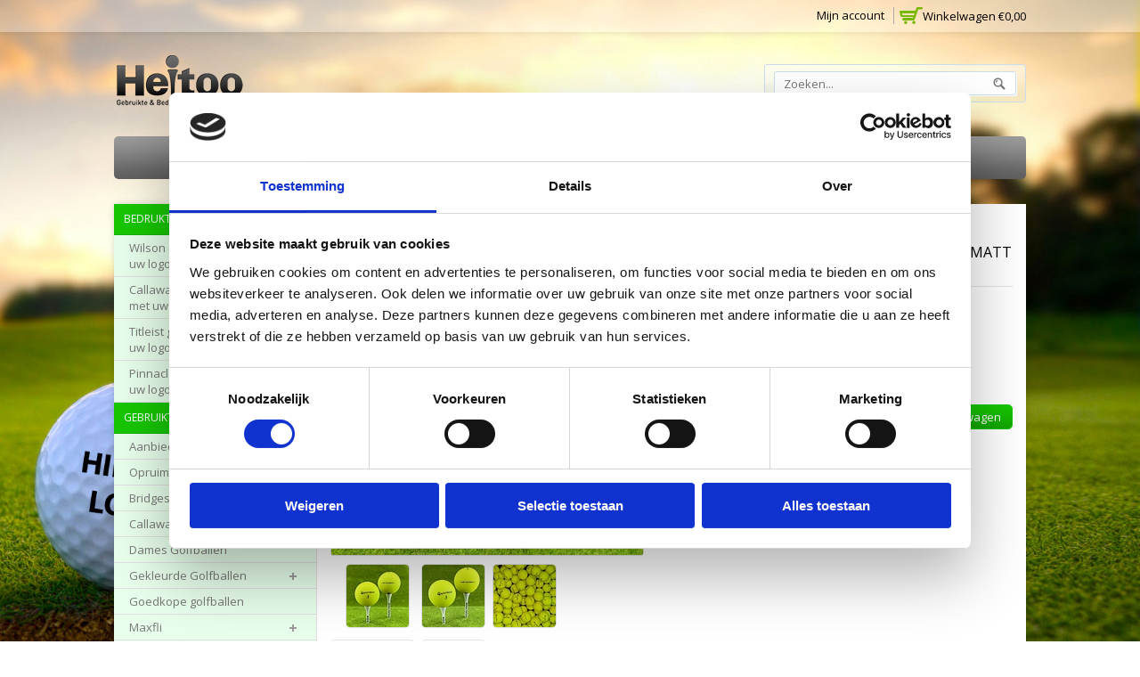

--- FILE ---
content_type: text/html;charset=utf-8
request_url: https://www.heitoo.nl/taylormade-soft-response-matt-aaa-aaaa-kwalgeel.html
body_size: 11379
content:
<!DOCTYPE html>
<!--[if lte IE 7]><html class="ie7" lang="nl"><![endif]-->  
<!--[if IE 8]><html class="ie8" lang="nl"><![endif]-->  
<!--[if IE 9]><html class="ie9" lang="nl"><![endif]-->  

<html lang="nl">
    <head>
    <meta charset="utf-8"/>
<!-- [START] 'blocks/head.rain' -->
<!--

  (c) 2008-2026 Lightspeed Netherlands B.V.
  http://www.lightspeedhq.com
  Generated: 20-01-2026 @ 23:31:59

-->
<link rel="canonical" href="https://www.heitoo.nl/taylormade-soft-response-matt-aaa-aaaa-kwalgeel.html"/>
<link rel="alternate" href="https://www.heitoo.nl/index.rss" type="application/rss+xml" title="Nieuwe producten"/>
<meta name="robots" content="noodp,noydir"/>
<meta name="google-site-verification" content="vZLSfTUbC1eKaS4sfE_JxVdvc07uVpvqF0OgRWRv5k4"/>
<meta name="google-site-verification" content="r7y9xMYD72aopXDlO7vKFqwd-efiDq4OcgoA9gMSy3M"/>
<meta property="og:url" content="https://www.heitoo.nl/taylormade-soft-response-matt-aaa-aaaa-kwalgeel.html?source=facebook"/>
<meta property="og:site_name" content="Heitoo"/>
<meta property="og:title" content="Gebruikte TaylorMade Soft Response matt gele golfballen I Heitoo.nl"/>
<meta property="og:description" content="TaylorMade Soft Response (matt geel). Snelle levering en zeer aantrekkelijke prijs-/ kwaliteitsverhouding, bestel snel uw golfballen bij Heitoo"/>
<meta property="og:image" content="https://cdn.webshopapp.com/shops/35844/files/476631412/gebruikte-taylormade-soft-response-matt-geel-aaa-a.jpg"/>
<script>
(function(w,d,s,l,i){w[l]=w[l]||[];w[l].push({'gtm.start':
new Date().getTime(),event:'gtm.js'});var f=d.getElementsByTagName(s)[0],
j=d.createElement(s),dl=l!='dataLayer'?'&l='+l:'';j.async=true;j.src=
'https://www.googletagmanager.com/gtm.js?id='+i+dl;f.parentNode.insertBefore(j,f);
})(window,document,'script','dataLayer','GTM-KCC6DJN');
</script>
<!--[if lt IE 9]>
<script src="https://cdn.webshopapp.com/assets/html5shiv.js?2025-02-20"></script>
<![endif]-->
<!-- [END] 'blocks/head.rain' -->
    <title>Gebruikte TaylorMade Soft Response matt gele golfballen I Heitoo.nl</title>
    
    <!-- added by TM -->
    <!-- Palm -->
    <meta name="HandheldFriendly" content="True" />
    <!-- Windows -->
    <meta name="MobileOptimized" content="320" />
    <!-- Safari, Android, BB, Opera -->
    <meta name="viewport" content="width=device-width, initial-scale=1, minimum-scale=1, maximum-scale=1" />
    <meta name="apple-mobile-web-app-status-bar-style" content="black-translucent"/>
    <meta name="apple-mobile-web-app-capable" content="yes"/>
    <!-- Use the .htaccess and remove these lines to avoid edge case issues. -->
    <!-- End TM -->
    
    <meta name="description" content="TaylorMade Soft Response (matt geel). Snelle levering en zeer aantrekkelijke prijs-/ kwaliteitsverhouding, bestel snel uw golfballen bij Heitoo" />
    <meta name="keywords" content="TaylorMade Soft Response (matt geel) " />
    <link rel="shortcut icon" href="https://cdn.webshopapp.com/shops/35844/themes/73684/assets/favicon.ico?20250327090436" type="image/x-icon" />
    
   <!-- added by TM -->   
      <link rel="stylesheet" href='https://fonts.googleapis.com/css?family=Open%20Sans:400,700,700italic,400italic' />
        <link rel="stylesheet" href="https://fonts.googleapis.com/css?family=Open%20Sans:400,700,700italic,400italic" />
         <link rel="stylesheet" href="https://fonts.googleapis.com/css?family=Open%20Sans:400,700,700italic,400italic" />
      <!-- End TM -->  
    
    <link rel="stylesheet" href="https://cdn.webshopapp.com/shops/35844/themes/73684/assets/stylesheet.css?20250327090436" />
    <link rel="stylesheet" href="https://cdn.webshopapp.com/shops/35844/themes/73684/assets/settings.css?20250327090436" />
    <link rel="stylesheet" href="https://cdn.webshopapp.com/assets/jquery-fancybox-2-1-4.css?2025-02-20" />
    <link rel="stylesheet" href="https://cdn.webshopapp.com/assets/jquery-fancybox-2-1-4-thumbs.css?2025-02-20" />  
    
    <!-- Added by TM -->
    <link href="https://cdn.webshopapp.com/shops/35844/themes/73684/assets/flexslider.css?20250327090436" rel="stylesheet" type="text/css" />   
    <link href="https://cdn.webshopapp.com/shops/35844/themes/73684/assets/carousel.css?20250327090436" rel="stylesheet" type="text/css" />
    <link href="https://cdn.webshopapp.com/shops/35844/themes/73684/assets/tmcustom.css?20250327090436" rel="stylesheet" type="text/css" />  
    <link href="https://cdn.webshopapp.com/shops/35844/themes/73684/assets/gui.css?20250327090436" rel="stylesheet" type="text/css"/>
    <link rel="stylesheet" href="https://cdn.webshopapp.com/shops/35844/themes/73684/assets/custom.css?20250327090436" />
      
    <link href="https://cdn.webshopapp.com/shops/35844/themes/73684/assets/responsive.css?20250327090436" rel="stylesheet" type="text/css" />
           
    <!-- End TM -->
    
    <script src="https://cdn.webshopapp.com/assets/jquery-1-9-1.js?2025-02-20"></script>
    <script src="https://cdn.webshopapp.com/assets/jquery-migrate-1-1-1.js?2025-02-20"></script>
    <script src="https://cdn.webshopapp.com/assets/jquery-ui-1-10-1.js?2025-02-20"></script>
    <script src="https://cdn.webshopapp.com/assets/jquery-fancybox-2-1-4.js?2025-02-20"></script>
    <script src="https://cdn.webshopapp.com/assets/jquery-fancybox-2-1-4-thumbs.js?2025-02-20"></script>
    <script src="https://cdn.webshopapp.com/assets/jquery-zoom-1-7-0.js?2025-02-20"></script>
   <script src="https://cdn.webshopapp.com/assets/jquery-jcarousel-0-3-0.js?2025-02-20"></script>
    <script src="https://cdn.webshopapp.com/shops/35844/themes/73684/assets/playful.js?20250327090436"></script>
    
    <!-- Added by TM -->
    <script src="https://cdn.webshopapp.com/shops/35844/themes/73684/assets/flexslider-2-1-0-min.js?20250327090436" type="text/javascript"></script>
    <script src="https://cdn.webshopapp.com/shops/35844/themes/73684/assets/carousel-min.js?20250327090436" type="text/javascript"></script>
    <script src="https://cdn.webshopapp.com/shops/35844/themes/73684/assets/megnor-min.js?20250327090436" type="text/javascript"></script>
    <script src="https://cdn.webshopapp.com/shops/35844/themes/73684/assets/custom.js?20250327090436" type="text/javascript"></script>
    
     <script src="https://cdn.webshopapp.com/shops/35844/themes/73684/assets/responsive.js?20250327090436" type="text/javascript"></script>
      <script src="https://cdn.webshopapp.com/shops/35844/themes/73684/assets/jquery-custom-min.js?20250327090436" type="text/javascript"></script>
    <script src="https://cdn.webshopapp.com/shops/35844/themes/73684/assets/scrolltop-min.js?20250327090436" type="text/javascript"></script>
    <script src="https://cdn.webshopapp.com/shops/35844/themes/73684/assets/jstree-min.js?20250327090436" type="text/javascript"></script>
    <!-- <script src="https://cdn.webshopapp.com/shops/35844/themes/73684/assets/jquery-formalize.min.js?20250327090436" type="text/javascript"></script> -->
    <script type="text/javascript">
      $(window).load(function(){
        $('.flexslider').flexslider({
          animation : '',     
          slideshowSpeed :3000,   
          pauseOnHover:"5",
      slideshow:1,
          start: function(slider){
          $('body').removeClass('loading');
          }
        });
        });
    </script>
    <!-- End TM -->
</head>

<body>
  
  <div class="demobar">
    <div class="demobar-inner">Van 24 t/m 28 juli zijn wij met vakantie. Bestellingen die zijn besteld tussen deze data worden op maandag 31 juli aan de post aangeboden.</div>
  </div>
  
  <div id="gridsystem" class="hide"></div>
 
  <div class="wrapper layout-fluid border-">
      
    <header class="header clearfix">
     
       <div class="headertop">
        <div class="wrapper_inner">
          <div class="header_top_left">
                              </div>
          <div class="header_top_right">
            <div class="shopnav">
        
         <div class="cart">
              <a href="https://www.heitoo.nl/cart/" title="Mijn winkelwagen">
                <i></i>
                <small>Winkelwagen</small>
                <span>€0,00</span>
              </a>
                          </div> <!-- cart -->
        
                              <p>Welkom bezoeker, u kunt <a href="https://www.heitoo.nl/account/">Inloggen</a> of <a href="https://www.heitoo.nl/account/register/">Een account aanmaken</a></p>
                      <div class="tm_headerlinkmenu">
          <div class="tm_headerlinks_inner">
          <div class="headertoggle_img"> </div>
           </div>
          <ul class="header-links">
            <li class="last"><a href="https://www.heitoo.nl/account/" title="Mijn account">Mijn account</a></li>
          </ul><!-- headerlinks -->
        </div>
            </div> <!-- shonav -->
          </div>
        </div>
      </div> <!-- headertop -->
    <div class="headerbottom-inner">
       <div class="headerbottom">
        <div class="wrapper_inner">
          
          <h1 class="main_logo">
          <a href="https://www.heitoo.nl/" class="logo" title="Heitoo">
            <img src="https://cdn.webshopapp.com/shops/35844/themes/73684/assets/logo.png?20250327090436" alt="Heitoo" />
          </a>
          </h1>
      
          <div class="headerbottom_center">
                             <ul>
                                         <li><a href="https://www.heitoo.nl/tags/2-piece/" title="Tag: 2 piece">2 piece</a></li>
                                         <li><a href="https://www.heitoo.nl/tags/3-piece/" title="Tag: 3 piece">3 piece</a></li>
                                         <li><a href="https://www.heitoo.nl/tags/4-piece/" title="Tag: 4 piece">4 piece</a></li>
                                         <li><a href="https://www.heitoo.nl/tags/4piece/" title="Tag: 4piece">4piece</a></li>
                                         <li><a href="https://www.heitoo.nl/tags/5-piece/" title="Tag: 5 piece">5 piece</a></li>
                                   </ul>
                             <ul>
                                         <li><a href="https://www.heitoo.nl/tags/goedkoop/" title="Tag: Goedkoop">Goedkoop</a></li>
                                         <li><a href="https://www.heitoo.nl/tags/single-handicap/" title="Tag: Single handicap">Single handicap</a></li>
                                         <li><a href="https://www.heitoo.nl/tags/beginner/" title="Tag: beginner">beginner</a></li>
                                         <li><a href="https://www.heitoo.nl/tags/dames/" title="Tag: dames">dames</a></li>
                                         <li><a href="https://www.heitoo.nl/tags/distance/" title="Tag: distance">distance</a></li>
                                   </ul>
                             <ul>
                                         <li><a href="https://www.heitoo.nl/tags/geel/" title="Tag: geel">geel</a></li>
                                         <li><a href="https://www.heitoo.nl/tags/hcp-12/" title="Tag: hcp 12">hcp 12</a></li>
                                         <li><a href="https://www.heitoo.nl/tags/hcp-36/" title="Tag: hcp 36">hcp 36</a></li>
                                         <li><a href="https://www.heitoo.nl/tags/hcp-54/" title="Tag: hcp 54">hcp 54</a></li>
                                         <li><a href="https://www.heitoo.nl/tags/lang/" title="Tag: lang">lang</a></li>
                                   </ul>
                             <ul>
                                         <li><a href="https://www.heitoo.nl/tags/long/" title="Tag: long">long</a></li>
                                         <li><a href="https://www.heitoo.nl/tags/nieuw-assortiment/" title="Tag: nieuw assortiment">nieuw assortiment</a></li>
                                         <li><a href="https://www.heitoo.nl/tags/oranje/" title="Tag: oranje">oranje</a></li>
                                         <li><a href="https://www.heitoo.nl/tags/populair/" title="Tag: populair">populair</a></li>
                                         <li><a href="https://www.heitoo.nl/tags/roze/" title="Tag: roze">roze</a></li>
                                   </ul>
                             <ul>
                                         <li><a href="https://www.heitoo.nl/tags/senioren/" title="Tag: senioren">senioren</a></li>
                                         <li><a href="https://www.heitoo.nl/tags/soft/" title="Tag: soft">soft</a></li>
                                         <li><a href="https://www.heitoo.nl/tags/supersoft/" title="Tag: supersoft">supersoft</a></li>
                                         <li><a href="https://www.heitoo.nl/tags/veel-spin/" title="Tag: veel spin">veel spin</a></li>
                                         <li><a href="https://www.heitoo.nl/tags/zacht/" title="Tag: zacht">zacht</a></li>
                                   </ul>
                       </div>
          
          <div class="headerbottom_right">
            <div class="topnav">
          <div class="search tui clearfix">
          <form action="https://www.heitoo.nl/search/" method="get">
          <input type="text" name="q" autocomplete="off" value="" placeholder="Zoeken..." x-webkit-speech="x-webkit-speech" />
          </form>
          </div>
          <div class="autocomplete">
          <div class="arrow"></div>
          <div class="products products-livesearch"></div>
          <div class="more"><a href="#">Bekijk alle resultaten <span>(0)</span></a></div>
          <div class="notfound">Geen producten gevonden...</div>
          </div>
            </div> <!-- tonav -->
         </div>
        
        </div> <!-- container -->
      </div> <!-- wrapper_inner -->
       <nav class="categories">
            <div class="wrapper_inner">
      <div id="menu" class="main-menu">
               <div class="nav-responsive" style="display: none;"><span>Menu</span><div class="expandable"></div></div>
        <ul class="main-navigation clearfix">
              <li><a href="https://www.heitoo.nl/" class="main">Home</a></li>
              <li><a href="https://www.heitoo.nl/collection/" class="main">Alle producten</a></li>
          
                            <li><a href="https://www.heitoo.nl/catalog/" class="main">Alle categorieën</a></li>
              
                                                            <li><a href="https://www.heitoo.nl/service/about/" class="main" title="Kwaliteitsindeling">Kwaliteitsindeling</a></li>
                                                                                                                                                                                                        <li><a href="https://www.heitoo.nl/service/contact/" class="main" title="Contact">Contact</a></li>
                                                                      </ul>
             </div>
      </div>
          </nav> <!-- categories -->
      </div>
    </header> <!-- header clearfix -->
    
    
    <section class="Container">
      <div class="container-inner">
            <div itemscope itemtype="http://data-vocabulary.org/Product">
 
    <div class="template-content template-product">
        <div class="sidebar sidebar-left clearfix">
            <div class="sidebar-main">
        <div class="breadcrumbs">
          <a href="https://www.heitoo.nl/" title="Home">Home</a>
                      » <a href="https://www.heitoo.nl/taylormade-soft-response-matt-aaa-aaaa-kwalgeel.html" title="Gebruikte TaylorMade Soft Response (matt geel) AAA/AAAA kwaliteit">Gebruikte TaylorMade Soft Response (matt geel) AAA/AAAA kwaliteit</a>
                  </div>
                <div class="productpage">
                    <div class="productpage-images">
                        <div class="productpage-images-featured">
                            <img src="https://cdn.webshopapp.com/shops/35844/files/476631412/350x350x2/gebruikte-taylormade-soft-response-matt-geel-aaa-a.jpg" width="350" height="350" data-original-url="https://cdn.webshopapp.com/shops/35844/files/476631412/gebruikte-taylormade-soft-response-matt-geel-aaa-a.jpg" class="featured" itemprop="image" alt="Gebruikte TaylorMade Soft Response (matt geel) AAA/AAAA kwaliteit" />
                        </div>
                       
                                           
              <div class="additional-carousel">  
              
                          <ul id="additional-carousel" class="product-carousel productpage-images-thumbs clearfix">
                                
                  <li class="slider-item">
                    <div class="product-block">    
                    <a href="https://cdn.webshopapp.com/shops/35844/files/476631412/gebruikte-taylormade-soft-response-matt-geel-aaa-a.jpg" class="fancybox-thumb" rel="fancybox-thumb" title="Gebruikte TaylorMade Soft Response (matt geel) AAA/AAAA kwaliteit">
                      <img src="https://cdn.webshopapp.com/shops/35844/files/476631412/70x70x2/gebruikte-taylormade-soft-response-matt-geel-aaa-a.jpg" width="70" height="70" data-featured-url="https://cdn.webshopapp.com/shops/35844/files/476631412/300x300x2/gebruikte-taylormade-soft-response-matt-geel-aaa-a.jpg" data-original-url="https://cdn.webshopapp.com/shops/35844/files/476631412/gebruikte-taylormade-soft-response-matt-geel-aaa-a.jpg" alt="Gebruikte TaylorMade Soft Response (matt geel) AAA/AAAA kwaliteit" />
                    </a>
                    </div>
                  </li>
                                
                  <li class="slider-item">
                    <div class="product-block">    
                    <a href="https://cdn.webshopapp.com/shops/35844/files/480122461/gebruikte-taylormade-soft-response-matt-geel-aaa-a.jpg" class="fancybox-thumb" rel="fancybox-thumb" title="Gebruikte TaylorMade Soft Response (matt geel) AAA/AAAA kwaliteit">
                      <img src="https://cdn.webshopapp.com/shops/35844/files/480122461/70x70x2/gebruikte-taylormade-soft-response-matt-geel-aaa-a.jpg" width="70" height="70" data-featured-url="https://cdn.webshopapp.com/shops/35844/files/480122461/300x300x2/gebruikte-taylormade-soft-response-matt-geel-aaa-a.jpg" data-original-url="https://cdn.webshopapp.com/shops/35844/files/480122461/gebruikte-taylormade-soft-response-matt-geel-aaa-a.jpg" alt="Gebruikte TaylorMade Soft Response (matt geel) AAA/AAAA kwaliteit" />
                    </a>
                    </div>
                  </li>
                                
                  <li class="slider-item">
                    <div class="product-block">    
                    <a href="https://cdn.webshopapp.com/shops/35844/files/391474416/gebruikte-taylormade-soft-response-matt-geel-aaa-a.jpg" class="fancybox-thumb" rel="fancybox-thumb" title="Gebruikte TaylorMade Soft Response (matt geel) AAA/AAAA kwaliteit">
                      <img src="https://cdn.webshopapp.com/shops/35844/files/391474416/70x70x2/gebruikte-taylormade-soft-response-matt-geel-aaa-a.jpg" width="70" height="70" data-featured-url="https://cdn.webshopapp.com/shops/35844/files/391474416/300x300x2/gebruikte-taylormade-soft-response-matt-geel-aaa-a.jpg" data-original-url="https://cdn.webshopapp.com/shops/35844/files/391474416/gebruikte-taylormade-soft-response-matt-geel-aaa-a.jpg" alt="Gebruikte TaylorMade Soft Response (matt geel) AAA/AAAA kwaliteit" />
                    </a>
                    </div>
                  </li>
                              </ul>            
            </div>
             <span class="additional_default_width" style="display:none; visibility:hidden"></span>
                    </div>

                    
                 <div class="product-info">
                   <div class="product_name">
                   <span itemprop="name">Gebruikte TaylorMade Soft Response (matt geel) AAA/AAAA kwaliteit</span></div>     
                   
                                      <div class="price_table_container">
                     <table class="price_table">
                     <tr>
                      <th>Aantal</th>
                      <th>Prijs per bal</th>
                      <th>Totaal incl btw</th>
                     </tr>
                                        <tr>
                      <td>25</td>
                      <td>€1,60</td>
                      <td>€40,00</td>
                    </tr>
                                        <tr>
                      <td>50</td>
                      <td>€1,55</td>
                      <td>€77,50</td>
                    </tr>
                                        <tr>
                      <td>75</td>
                      <td>€1,55</td>
                      <td>€116,25</td>
                    </tr>
                                        <tr>
                      <td>100</td>
                      <td>€1,50</td>
                      <td>€150,00</td>
                    </tr>
                                        </table>
                  </div>
                                     
                        <meta itemprop="currency" content="EUR" />
                        <meta itemprop="price" content="1,60" />

                        <form action="https://www.heitoo.nl/cart/add/257936465/" id="product_configure_form" method="post">
                            <div class="product-info-options tui">
                                <input type="hidden" name="bundle_id" id="product_configure_bundle_id" value="">

                            </div>
                                                                                    <select id="selectid" name="quantity">         
                                                            <option value="25"> 25 stuks</option>
                                                            <option value="50"> 50 stuks</option>
                                                            <option value="75"> 75 stuks</option>
                                                            <option value="100"> 100 stuks</option>
                                                          </select>
                                                      <a class="gui-button-small" href="javascript:;" onclick="$('#product_configure_form').submit();" class="btn" title="Toevoegen aan winkelwagen">Toevoegen aan winkelwagen</a>
                                                    </form>            
             
              <div class="addthis_toolbox addthis_default_style">
              <a class="addthis_button_compact"></a>
              </div>
              <script type="text/javascript">
              var addthis_config = { 'data_track_clickback': true };
              </script>
              <script type="text/javascript" src="https://s7.addthis.com/js/250/addthis_widget.js#pubid=dennnuz"></script>         
            
                    </div>
                    <div class="clear"></div>
 
                    <div id="product-tabs" class="tabs">
                        <ul class="tabs-tabs">
                            <li><a href="#product-tab-content">Informatie</a></li>
                                                         <li><a href="#product-tab-tags">Tags (0)</a></li>                         </ul>
                        <div class="tabs-holder">
                              <div id="product-tab-content" class="tabs-content wysiwyg">
                                                                  <ul>
<li>Soft Tough Ionomer buitenlaag met vernieuwd dimpelpatroon.</li>
<li>Lage compressie.</li>
<li>3-piece golfbal.</li>
<li>Zeer zacht gevoel op en rond de green.</li>
<li>Hogere balspin met wedges.</li>
</ul>
                                                              </div>
                                                                          <div id="product-tab-tags" class="tabs-content">
                                <ul class="tagcloud clearfix">
                                                                    </ul>
                            </div>
                                           </div>
                    </div>
                                     
                                            <div class="related">
                            <h2 class="border border-small">Gerelateerde producten</h2>
                                    
              
      
    <div class="products-grid products products-horizontal clearfix" id="related-grid">
      
        
                  
        <div class="product-items  product">
    
    <div class="product-block">
      <div class="product-block-inner">
        <div class="product-image">
          <a href="https://www.heitoo.nl/taylormade-project-a-aaaa-kwaliteit.html" title="TaylorMade Project (a) AAAA kwaliteit"><img src="https://cdn.webshopapp.com/shops/35844/files/52934058/220x220x2/taylormade-project-a-aaaa-kwaliteit.jpg" width="220" height="220" alt="TaylorMade Project (a) AAAA kwaliteit" />
          </a>
        </div>  
          <h3><a href="https://www.heitoo.nl/taylormade-project-a-aaaa-kwaliteit.html" title="TaylorMade Project (a) AAAA kwaliteit">TaylorMade Project (a) AAAA kwaliteit</a></h3>
                 <p class="price price-len3">
          <span class="border">
          1,90
                    <span class="currency">EUR</span>
          </span>
        </p>
                
              
        <div class="actions">
        <a href="https://www.heitoo.nl/cart/add/40452562/" class="button-add" title="Toevoegen aan winkelwagen">         
          <span class="cart">
          Toevoegen aan winkelwagen
          </span>
        </a>
        </div>
        <div class="wishlist-compare">
        <a href="https://www.heitoo.nl/account/wishlistAdd/22747190/" class="button-wishlist icon icon-10" title="Aan verlanglijst toevoegen">
          <span class="icon-icon icon-icon-add"></span>
          Verlanglijst
        </a>
        <a href="https://www.heitoo.nl/compare/add/40452562/" class="button-compare icon icon-10" title="Toevoegen om te vergelijken">
          <span class="icon-icon icon-icon-add"></span>
          Vergelijk
        </a>
        </div>
      </div>
      </div>
    </div>
                  
        <div class="product-items  product">
    
    <div class="product-block">
      <div class="product-block-inner">
        <div class="product-image">
          <a href="https://www.heitoo.nl/taylormade-project-a-aaa-kwaliteit.html" title="TaylorMade Project (a) AAA kwaliteit"><img src="https://cdn.webshopapp.com/shops/35844/files/113457125/220x220x2/taylormade-project-a-aaa-kwaliteit.jpg" width="220" height="220" alt="TaylorMade Project (a) AAA kwaliteit" />
          </a>
        </div>  
          <h3><a href="https://www.heitoo.nl/taylormade-project-a-aaa-kwaliteit.html" title="TaylorMade Project (a) AAA kwaliteit">TaylorMade Project (a) AAA kwaliteit</a></h3>
                 <p class="price price-len3">
          <span class="border">
          1,50
                    <span class="currency">EUR</span>
          </span>
        </p>
                
              
        <div class="actions">
        <a href="https://www.heitoo.nl/cart/add/90811799/" class="button-add" title="Toevoegen aan winkelwagen">         
          <span class="cart">
          Toevoegen aan winkelwagen
          </span>
        </a>
        </div>
        <div class="wishlist-compare">
        <a href="https://www.heitoo.nl/account/wishlistAdd/47593130/" class="button-wishlist icon icon-10" title="Aan verlanglijst toevoegen">
          <span class="icon-icon icon-icon-add"></span>
          Verlanglijst
        </a>
        <a href="https://www.heitoo.nl/compare/add/90811799/" class="button-compare icon icon-10" title="Toevoegen om te vergelijken">
          <span class="icon-icon icon-icon-add"></span>
          Vergelijk
        </a>
        </div>
      </div>
      </div>
    </div>
                  
        <div class="product-items  product">
    
    <div class="product-block">
      <div class="product-block-inner">
        <div class="product-image">
          <a href="https://www.heitoo.nl/taylormade-project-a.html" title="TaylorMade Project (a) (geel) AAA/AAAA kwaliteit"><img src="https://cdn.webshopapp.com/shops/35844/files/326800160/220x220x2/taylormade-project-a-geel-aaa-aaaa-kwaliteit.jpg" width="220" height="220" alt="TaylorMade Project (a) (geel) AAA/AAAA kwaliteit" />
          </a>
        </div>  
          <h3><a href="https://www.heitoo.nl/taylormade-project-a.html" title="TaylorMade Project (a) (geel) AAA/AAAA kwaliteit">TaylorMade Project (a) (geel) AAA/AAAA kwaliteit</a></h3>
                 <p class="price price-len3">
          <span class="border">
          1,50
                    <span class="currency">EUR</span>
          </span>
        </p>
                
              
        <div class="actions">
        <a href="https://www.heitoo.nl/cart/add/222072881/" class="button-add" title="Toevoegen aan winkelwagen">         
          <span class="cart">
          Toevoegen aan winkelwagen
          </span>
        </a>
        </div>
        <div class="wishlist-compare">
        <a href="https://www.heitoo.nl/account/wishlistAdd/109915131/" class="button-wishlist icon icon-10" title="Aan verlanglijst toevoegen">
          <span class="icon-icon icon-icon-add"></span>
          Verlanglijst
        </a>
        <a href="https://www.heitoo.nl/compare/add/222072881/" class="button-compare icon icon-10" title="Toevoegen om te vergelijken">
          <span class="icon-icon icon-icon-add"></span>
          Vergelijk
        </a>
        </div>
      </div>
      </div>
    </div>
                  
        <div class="product-items  product product-last">
    
    <div class="product-block">
      <div class="product-block-inner">
        <div class="product-image">
          <a href="https://www.heitoo.nl/taylormade-project-s-matt-geel.html" title="TaylorMade Project (s) (matt geel) AAA/AAAA kwaliteit"><img src="https://cdn.webshopapp.com/shops/35844/files/378850553/220x220x2/taylormade-project-s-matt-geel-aaa-aaaa-kwaliteit.jpg" width="220" height="220" alt="TaylorMade Project (s) (matt geel) AAA/AAAA kwaliteit" />
          </a>
        </div>  
          <h3><a href="https://www.heitoo.nl/taylormade-project-s-matt-geel.html" title="TaylorMade Project (s) (matt geel) AAA/AAAA kwaliteit">TaylorMade Project (s) (matt geel) AAA/AAAA kwaliteit</a></h3>
                 <p class="price price-len3">
          <span class="border">
          1,50
                    <span class="currency">EUR</span>
          </span>
        </p>
                
              
        <div class="actions">
        <a href="https://www.heitoo.nl/cart/add/249072861/" class="button-add" title="Toevoegen aan winkelwagen">         
          <span class="cart">
          Toevoegen aan winkelwagen
          </span>
        </a>
        </div>
        <div class="wishlist-compare">
        <a href="https://www.heitoo.nl/account/wishlistAdd/125120254/" class="button-wishlist icon icon-10" title="Aan verlanglijst toevoegen">
          <span class="icon-icon icon-icon-add"></span>
          Verlanglijst
        </a>
        <a href="https://www.heitoo.nl/compare/add/249072861/" class="button-compare icon icon-10" title="Toevoegen om te vergelijken">
          <span class="icon-icon icon-icon-add"></span>
          Vergelijk
        </a>
        </div>
      </div>
      </div>
    </div>
                  
        <div class="product-items  product">
    
    <div class="product-block">
      <div class="product-block-inner">
        <div class="product-image">
          <a href="https://www.heitoo.nl/taylormade-project-s-matt-oranje.html" title="TaylorMade Project (s) (matt oranje) AAA/AAAA kwaliteit"><img src="https://cdn.webshopapp.com/shops/35844/files/378850917/220x220x2/taylormade-project-s-matt-oranje-aaa-aaaa-kwalitei.jpg" width="220" height="220" alt="TaylorMade Project (s) (matt oranje) AAA/AAAA kwaliteit" />
          </a>
        </div>  
          <h3><a href="https://www.heitoo.nl/taylormade-project-s-matt-oranje.html" title="TaylorMade Project (s) (matt oranje) AAA/AAAA kwaliteit">TaylorMade Project (s) (matt oranje) AAA/AAAA kwaliteit</a></h3>
                 <p class="price price-len3">
          <span class="border">
          1,50
                    <span class="currency">EUR</span>
          </span>
        </p>
                
              
        <div class="actions">
        <a href="https://www.heitoo.nl/cart/add/249072988/" class="button-add" title="Toevoegen aan winkelwagen">         
          <span class="cart">
          Toevoegen aan winkelwagen
          </span>
        </a>
        </div>
        <div class="wishlist-compare">
        <a href="https://www.heitoo.nl/account/wishlistAdd/125120315/" class="button-wishlist icon icon-10" title="Aan verlanglijst toevoegen">
          <span class="icon-icon icon-icon-add"></span>
          Verlanglijst
        </a>
        <a href="https://www.heitoo.nl/compare/add/249072988/" class="button-compare icon icon-10" title="Toevoegen om te vergelijken">
          <span class="icon-icon icon-icon-add"></span>
          Vergelijk
        </a>
        </div>
      </div>
      </div>
    </div>
          </div>  
                             <span class="related_default_width" style="display:none; visibility:hidden"></span>

            </div>
                                      
                  
                </div>
            </div>
            <div class="sidebar-side">
                
<div class="sidebar-box category">
    <h2>Bedrukte golfballen</h2>
  <div class="sldebox-content">
  <ul class="category-sidebox treeview-list">
           <li><span class="arrow"></span><a href="https://www.heitoo.nl/bedrukte-golfballen/wilson-golfballen-bedrukt-met-uw-logo/" title="Wilson golfballen bedrukt met uw logo">Wilson golfballen bedrukt met uw logo </a>
              </li>
           <li><span class="arrow"></span><a href="https://www.heitoo.nl/bedrukte-golfballen/callaway-golfballen-bedrukt-met-uw-logo/" title="Callaway golfballen bedrukt met uw logo">Callaway golfballen bedrukt met uw logo </a>
              </li>
           <li><span class="arrow"></span><a href="https://www.heitoo.nl/bedrukte-golfballen/titleist-golfballen-bedrukt-met-uw-logo/" title="Titleist golfballen bedrukt met uw logo">Titleist golfballen bedrukt met uw logo </a>
              </li>
           <li><span class="arrow"></span><a href="https://www.heitoo.nl/bedrukte-golfballen/pinnacle-golfballen-bedrukt-met-uw-logo/" title="Pinnacle golfballen bedrukt met uw logo">Pinnacle golfballen bedrukt met uw logo </a>
              </li>
      </ul>
  </div>
    <h2>Gebruikte golfballen</h2>
  <div class="sldebox-content">
  <ul class="category-sidebox treeview-list">
           <li><span class="arrow"></span><a href="https://www.heitoo.nl/gebruikte-golfballen/aanbiedingen/" title="Aanbiedingen">Aanbiedingen </a>
              </li>
           <li><span class="arrow"></span><a href="https://www.heitoo.nl/gebruikte-golfballen/opruiming/" title="Opruiming">Opruiming </a>
              </li>
           <li><span class="arrow"></span><a href="https://www.heitoo.nl/gebruikte-golfballen/bridgestone/" title="Bridgestone">Bridgestone </a>
                 <ul style="display: block;">
                      <li ><span class="arrow"></span><a href="https://www.heitoo.nl/gebruikte-golfballen/bridgestone/bridgestone-e5/" title="Bridgestone E5">Bridgestone E5 </a>
          </li>
                      <li ><span class="arrow"></span><a href="https://www.heitoo.nl/gebruikte-golfballen/bridgestone/bridgestone-e6/" title="Bridgestone E6">Bridgestone E6 </a>
          </li>
                      <li ><span class="arrow"></span><a href="https://www.heitoo.nl/gebruikte-golfballen/bridgestone/bridgestone-e7/" title="Bridgestone E7">Bridgestone E7 </a>
          </li>
                      <li ><span class="arrow"></span><a href="https://www.heitoo.nl/gebruikte-golfballen/bridgestone/bridgestone-e9/" title="Bridgestone E9">Bridgestone E9 </a>
          </li>
                      <li ><span class="arrow"></span><a href="https://www.heitoo.nl/gebruikte-golfballen/bridgestone/bridgestone-e12/" title="Bridgestone E12">Bridgestone E12 </a>
          </li>
                      <li ><span class="arrow"></span><a href="https://www.heitoo.nl/gebruikte-golfballen/bridgestone/bridgestone-extra-soft/" title="Bridgestone Extra Soft">Bridgestone Extra Soft </a>
          </li>
                      <li ><span class="arrow"></span><a href="https://www.heitoo.nl/gebruikte-golfballen/bridgestone/bridgestone-treo-soft/" title="Bridgestone Treo Soft">Bridgestone Treo Soft </a>
          </li>
                      <li ><span class="arrow"></span><a href="https://www.heitoo.nl/gebruikte-golfballen/bridgestone/bridgestone-fixx/" title="Bridgestone Fixx">Bridgestone Fixx </a>
          </li>
                      <li ><span class="arrow"></span><a href="https://www.heitoo.nl/gebruikte-golfballen/bridgestone/bridgestone-b330-tour/" title="Bridgestone B330 Tour">Bridgestone B330 Tour </a>
          </li>
                      <li ><span class="arrow"></span><a href="https://www.heitoo.nl/gebruikte-golfballen/bridgestone/bridgestone-lady/" title="Bridgestone Lady">Bridgestone Lady </a>
          </li>
                      <li ><span class="arrow"></span><a href="https://www.heitoo.nl/gebruikte-golfballen/bridgestone/bridgestone-mix/" title="Bridgestone Mix">Bridgestone Mix </a>
          </li>
                  </ul>
           </li>
           <li><span class="arrow"></span><a href="https://www.heitoo.nl/gebruikte-golfballen/callaway/" title="Callaway">Callaway </a>
                 <ul style="display: block;">
                      <li ><span class="arrow"></span><a href="https://www.heitoo.nl/gebruikte-golfballen/callaway/callaway-erc-soft/" title="Callaway ERC Soft">Callaway ERC Soft </a>
          </li>
                      <li ><span class="arrow"></span><a href="https://www.heitoo.nl/gebruikte-golfballen/callaway/callaway-chrome-tour/" title="Callaway Chrome Tour">Callaway Chrome Tour </a>
          </li>
                      <li ><span class="arrow"></span><a href="https://www.heitoo.nl/gebruikte-golfballen/callaway/callaway-chrome-soft/" title="Callaway Chrome Soft">Callaway Chrome Soft </a>
          </li>
                      <li ><span class="arrow"></span><a href="https://www.heitoo.nl/gebruikte-golfballen/callaway/callaway-hx-diablo-tour/" title="Callaway HX Diablo Tour">Callaway HX Diablo Tour </a>
          </li>
                      <li ><span class="arrow"></span><a href="https://www.heitoo.nl/gebruikte-golfballen/callaway/callaway-hex-series/" title="Callaway HEX series">Callaway HEX series </a>
          </li>
                      <li ><span class="arrow"></span><a href="https://www.heitoo.nl/gebruikte-golfballen/callaway/callaway-mix/" title="Callaway Mix">Callaway Mix </a>
          </li>
                      <li ><span class="arrow"></span><a href="https://www.heitoo.nl/gebruikte-golfballen/callaway/callaway-solaire-reva/" title="Callaway Solaire / REVA">Callaway Solaire / REVA </a>
          </li>
                      <li ><span class="arrow"></span><a href="https://www.heitoo.nl/gebruikte-golfballen/callaway/callaway-warbird/" title="Callaway Warbird">Callaway Warbird </a>
          </li>
                      <li ><span class="arrow"></span><a href="https://www.heitoo.nl/gebruikte-golfballen/callaway/callaway-supersoft/" title="Callaway Supersoft">Callaway Supersoft </a>
          </li>
                      <li ><span class="arrow"></span><a href="https://www.heitoo.nl/gebruikte-golfballen/callaway/callaway-superfast/" title="Callaway Superfast">Callaway Superfast </a>
          </li>
                      <li ><span class="arrow"></span><a href="https://www.heitoo.nl/gebruikte-golfballen/callaway/callaway-superhot/" title="Callaway Superhot">Callaway Superhot </a>
          </li>
                      <li ><span class="arrow"></span><a href="https://www.heitoo.nl/gebruikte-golfballen/callaway/callaway-tour-series/" title="Callaway Tour Series">Callaway Tour Series </a>
          </li>
                      <li ><span class="arrow"></span><a href="https://www.heitoo.nl/gebruikte-golfballen/callaway/callaway-gekleurd/" title="Callaway gekleurd">Callaway gekleurd </a>
          </li>
                      <li ><span class="arrow"></span><a href="https://www.heitoo.nl/gebruikte-golfballen/callaway/callaway-mat-gekleurd/" title="Callaway MAT gekleurd ">Callaway MAT gekleurd  </a>
          </li>
                  </ul>
           </li>
           <li><span class="arrow"></span><a href="https://www.heitoo.nl/gebruikte-golfballen/dames-golfballen/" title="Dames Golfballen">Dames Golfballen </a>
              </li>
           <li><span class="arrow"></span><a href="https://www.heitoo.nl/gebruikte-golfballen/gekleurde-golfballen/" title="Gekleurde Golfballen">Gekleurde Golfballen </a>
                 <ul style="display: block;">
                      <li ><span class="arrow"></span><a href="https://www.heitoo.nl/gebruikte-golfballen/gekleurde-golfballen/pakketten/" title="Pakketten">Pakketten </a>
          </li>
                      <li ><span class="arrow"></span><a href="https://www.heitoo.nl/gebruikte-golfballen/gekleurde-golfballen/pinnacle-gekleurd/" title="Pinnacle gekleurd">Pinnacle gekleurd </a>
          </li>
                      <li ><span class="arrow"></span><a href="https://www.heitoo.nl/gebruikte-golfballen/gekleurde-golfballen/callaway-gekleurd/" title="Callaway gekleurd">Callaway gekleurd </a>
          </li>
                      <li ><span class="arrow"></span><a href="https://www.heitoo.nl/gebruikte-golfballen/gekleurde-golfballen/top-flite-gekleurd/" title="Top Flite gekleurd">Top Flite gekleurd </a>
          </li>
                      <li ><span class="arrow"></span><a href="https://www.heitoo.nl/gebruikte-golfballen/gekleurde-golfballen/srixon-gekleurd/" title="Srixon gekleurd">Srixon gekleurd </a>
          </li>
                      <li ><span class="arrow"></span><a href="https://www.heitoo.nl/gebruikte-golfballen/gekleurde-golfballen/titleist-gekleurd/" title="Titleist gekleurd">Titleist gekleurd </a>
          </li>
                      <li ><span class="arrow"></span><a href="https://www.heitoo.nl/gebruikte-golfballen/gekleurde-golfballen/nike-gekleurd/" title="Nike gekleurd">Nike gekleurd </a>
          </li>
                      <li ><span class="arrow"></span><a href="https://www.heitoo.nl/gebruikte-golfballen/gekleurde-golfballen/roze-mix-golfballen/" title="Roze mix golfballen">Roze mix golfballen </a>
          </li>
                      <li ><span class="arrow"></span><a href="https://www.heitoo.nl/gebruikte-golfballen/gekleurde-golfballen/oranje-mix-golfballen/" title="Oranje mix golfballen">Oranje mix golfballen </a>
          </li>
                      <li ><span class="arrow"></span><a href="https://www.heitoo.nl/gebruikte-golfballen/gekleurde-golfballen/gele-mix-golfballen/" title="Gele mix golfballen">Gele mix golfballen </a>
          </li>
                      <li ><span class="arrow"></span><a href="https://www.heitoo.nl/gebruikte-golfballen/gekleurde-golfballen/matte-golfballen/" title="Matte golfballen">Matte golfballen </a>
          </li>
                      <li ><span class="arrow"></span><a href="https://www.heitoo.nl/gebruikte-golfballen/gekleurde-golfballen/volvik-gekleurd/" title="Volvik gekleurd">Volvik gekleurd </a>
          </li>
                      <li ><span class="arrow"></span><a href="https://www.heitoo.nl/gebruikte-golfballen/gekleurde-golfballen/blauwe-mix-golfballen/" title="Blauwe mix golfballen">Blauwe mix golfballen </a>
          </li>
                      <li ><span class="arrow"></span><a href="https://www.heitoo.nl/gebruikte-golfballen/gekleurde-golfballen/groene-mix-golfballen/" title="Groene mix golfballen">Groene mix golfballen </a>
          </li>
                  </ul>
           </li>
           <li><span class="arrow"></span><a href="https://www.heitoo.nl/gebruikte-golfballen/goedkope-golfballen/" title="Goedkope golfballen">Goedkope golfballen </a>
              </li>
           <li><span class="arrow"></span><a href="https://www.heitoo.nl/gebruikte-golfballen/maxfli/" title="Maxfli">Maxfli </a>
                 <ul style="display: block;">
                      <li ><span class="arrow"></span><a href="https://www.heitoo.nl/gebruikte-golfballen/maxfli/maxfli-softfli/" title="Maxfli Softfli">Maxfli Softfli </a>
          </li>
                      <li ><span class="arrow"></span><a href="https://www.heitoo.nl/gebruikte-golfballen/maxfli/maxfli-straightfli/" title="Maxfli Straightfli">Maxfli Straightfli </a>
          </li>
                      <li ><span class="arrow"></span><a href="https://www.heitoo.nl/gebruikte-golfballen/maxfli/maxfli-mix/" title="Maxfli Mix">Maxfli Mix </a>
          </li>
                      <li ><span class="arrow"></span><a href="https://www.heitoo.nl/gebruikte-golfballen/maxfli/noodle/" title="Noodle">Noodle </a>
          </li>
                  </ul>
           </li>
           <li><span class="arrow"></span><a href="https://www.heitoo.nl/gebruikte-golfballen/mizuno/" title="Mizuno">Mizuno </a>
              </li>
           <li><span class="arrow"></span><a href="https://www.heitoo.nl/gebruikte-golfballen/mix-wit/" title="Mix (wit)">Mix (wit) </a>
                 <ul style="display: block;">
                      <li ><span class="arrow"></span><a href="https://www.heitoo.nl/gebruikte-golfballen/mix-wit/mix-wit/" title="Mix (wit)">Mix (wit) </a>
          </li>
                      <li ><span class="arrow"></span><a href="https://www.heitoo.nl/gebruikte-golfballen/mix-wit/kirkland/" title="Kirkland">Kirkland </a>
          </li>
                      <li ><span class="arrow"></span><a href="https://www.heitoo.nl/gebruikte-golfballen/mix-wit/wilson/" title="Wilson">Wilson </a>
          </li>
                      <li ><span class="arrow"></span><a href="https://www.heitoo.nl/gebruikte-golfballen/mix-wit/maxfli/" title="Maxfli">Maxfli </a>
          </li>
                      <li ><span class="arrow"></span><a href="https://www.heitoo.nl/gebruikte-golfballen/mix-wit/dunlop/" title="Dunlop">Dunlop </a>
          </li>
                  </ul>
           </li>
           <li><span class="arrow"></span><a href="https://www.heitoo.nl/gebruikte-golfballen/nike/" title="Nike">Nike </a>
                 <ul style="display: block;">
                      <li ><span class="arrow"></span><a href="https://www.heitoo.nl/gebruikte-golfballen/nike/nike-sft/" title="Nike SFT">Nike SFT </a>
          </li>
                      <li ><span class="arrow"></span><a href="https://www.heitoo.nl/gebruikte-golfballen/nike/nike-ndx/" title="Nike NDX">Nike NDX </a>
          </li>
                      <li ><span class="arrow"></span><a href="https://www.heitoo.nl/gebruikte-golfballen/nike/nike-mix/" title="Nike Mix">Nike Mix </a>
          </li>
                      <li ><span class="arrow"></span><a href="https://www.heitoo.nl/gebruikte-golfballen/nike/nike-pd-soft/" title="Nike PD Soft">Nike PD Soft </a>
          </li>
                      <li ><span class="arrow"></span><a href="https://www.heitoo.nl/gebruikte-golfballen/nike/nike-pd-long/" title="Nike PD Long">Nike PD Long </a>
          </li>
                      <li ><span class="arrow"></span><a href="https://www.heitoo.nl/gebruikte-golfballen/nike/nike-mojo/" title="Nike MOJO">Nike MOJO </a>
          </li>
                      <li ><span class="arrow"></span><a href="https://www.heitoo.nl/gebruikte-golfballen/nike/nike-gekleurd/" title="Nike gekleurd">Nike gekleurd </a>
          </li>
                      <li ><span class="arrow"></span><a href="https://www.heitoo.nl/gebruikte-golfballen/nike/nike-pd-high/" title="Nike PD High">Nike PD High </a>
          </li>
                  </ul>
           </li>
           <li><span class="arrow"></span><a href="https://www.heitoo.nl/gebruikte-golfballen/pxg/" title="PXG">PXG </a>
              </li>
           <li><span class="arrow"></span><a href="https://www.heitoo.nl/gebruikte-golfballen/pinnacle/" title="Pinnacle">Pinnacle </a>
                 <ul style="display: block;">
                      <li ><span class="arrow"></span><a href="https://www.heitoo.nl/gebruikte-golfballen/pinnacle/pinnacle-soft/" title="Pinnacle Soft">Pinnacle Soft </a>
          </li>
                      <li ><span class="arrow"></span><a href="https://www.heitoo.nl/gebruikte-golfballen/pinnacle/pinnacle-rush/" title="Pinnacle Rush">Pinnacle Rush </a>
          </li>
                      <li ><span class="arrow"></span><a href="https://www.heitoo.nl/gebruikte-golfballen/pinnacle/pinnacle-gold/" title="Pinnacle Gold">Pinnacle Gold </a>
          </li>
                      <li ><span class="arrow"></span><a href="https://www.heitoo.nl/gebruikte-golfballen/pinnacle/pinnacle-mix/" title="Pinnacle Mix">Pinnacle Mix </a>
          </li>
                      <li ><span class="arrow"></span><a href="https://www.heitoo.nl/gebruikte-golfballen/pinnacle/pinnacle-fx-soft-precision/" title="Pinnacle FX Soft / Precision">Pinnacle FX Soft / Precision </a>
          </li>
                      <li ><span class="arrow"></span><a href="https://www.heitoo.nl/gebruikte-golfballen/pinnacle/pinnacle-fx-long-distance/" title="Pinnacle FX Long / Distance">Pinnacle FX Long / Distance </a>
          </li>
                      <li ><span class="arrow"></span><a href="https://www.heitoo.nl/gebruikte-golfballen/pinnacle/pinnacle-lady/" title="Pinnacle Lady">Pinnacle Lady </a>
          </li>
                      <li ><span class="arrow"></span><a href="https://www.heitoo.nl/gebruikte-golfballen/pinnacle/pinnacle-dimension/" title="Pinnacle Dimension">Pinnacle Dimension </a>
          </li>
                      <li ><span class="arrow"></span><a href="https://www.heitoo.nl/gebruikte-golfballen/pinnacle/pinnacle-exception/" title="Pinnacle Exception">Pinnacle Exception </a>
          </li>
                      <li ><span class="arrow"></span><a href="https://www.heitoo.nl/gebruikte-golfballen/pinnacle/pinnacle-platinum/" title="Pinnacle Platinum">Pinnacle Platinum </a>
          </li>
                      <li ><span class="arrow"></span><a href="https://www.heitoo.nl/gebruikte-golfballen/pinnacle/pinnacle-gekleurd/" title="Pinnacle gekleurd">Pinnacle gekleurd </a>
          </li>
                  </ul>
           </li>
           <li><span class="arrow"></span><a href="https://www.heitoo.nl/gebruikte-golfballen/snell/" title="Snell">Snell </a>
              </li>
           <li><span class="arrow"></span><a href="https://www.heitoo.nl/gebruikte-golfballen/srixon/" title="Srixon">Srixon </a>
                 <ul style="display: block;">
                      <li ><span class="arrow"></span><a href="https://www.heitoo.nl/gebruikte-golfballen/srixon/srixon-soft-feel-lady/" title="Srixon Soft Feel Lady">Srixon Soft Feel Lady </a>
          </li>
                      <li ><span class="arrow"></span><a href="https://www.heitoo.nl/gebruikte-golfballen/srixon/srixon-ad333/" title="Srixon AD333">Srixon AD333 </a>
          </li>
                      <li ><span class="arrow"></span><a href="https://www.heitoo.nl/gebruikte-golfballen/srixon/srixon-soft-feel/" title="Srixon Soft Feel">Srixon Soft Feel </a>
          </li>
                      <li ><span class="arrow"></span><a href="https://www.heitoo.nl/gebruikte-golfballen/srixon/srixon-ultisoft/" title="Srixon UltiSoft">Srixon UltiSoft </a>
          </li>
                      <li ><span class="arrow"></span><a href="https://www.heitoo.nl/gebruikte-golfballen/srixon/srixon-distance/" title="Srixon Distance">Srixon Distance </a>
          </li>
                      <li ><span class="arrow"></span><a href="https://www.heitoo.nl/gebruikte-golfballen/srixon/srixon-q-star/" title="Srixon Q Star">Srixon Q Star </a>
          </li>
                      <li ><span class="arrow"></span><a href="https://www.heitoo.nl/gebruikte-golfballen/srixon/srixon-z-star/" title="Srixon Z-Star">Srixon Z-Star </a>
          </li>
                      <li ><span class="arrow"></span><a href="https://www.heitoo.nl/gebruikte-golfballen/srixon/srixon-mix/" title="Srixon Mix">Srixon Mix </a>
          </li>
                      <li ><span class="arrow"></span><a href="https://www.heitoo.nl/gebruikte-golfballen/srixon/srixon-trispeed/" title="Srixon Trispeed">Srixon Trispeed </a>
          </li>
                      <li ><span class="arrow"></span><a href="https://www.heitoo.nl/gebruikte-golfballen/srixon/srixon-marathon/" title="Srixon Marathon">Srixon Marathon </a>
          </li>
                      <li ><span class="arrow"></span><a href="https://www.heitoo.nl/gebruikte-golfballen/srixon/srixon-gekleurd/" title="Srixon gekleurd">Srixon gekleurd </a>
          </li>
                  </ul>
           </li>
           <li><span class="arrow"></span><a href="https://www.heitoo.nl/gebruikte-golfballen/taylormade/" title="TaylorMade">TaylorMade </a>
                 <ul style="display: block;">
                      <li ><span class="arrow"></span><a href="https://www.heitoo.nl/gebruikte-golfballen/taylormade/taylormade-mix/" title="TaylorMade MIX">TaylorMade MIX </a>
          </li>
                      <li ><span class="arrow"></span><a href="https://www.heitoo.nl/gebruikte-golfballen/taylormade/taylormade-penta/" title="TaylorMade Penta">TaylorMade Penta </a>
          </li>
                      <li ><span class="arrow"></span><a href="https://www.heitoo.nl/gebruikte-golfballen/taylormade/taylormade-burner/" title="TaylorMade Burner">TaylorMade Burner </a>
          </li>
                      <li ><span class="arrow"></span><a href="https://www.heitoo.nl/gebruikte-golfballen/taylormade/taylormade-tp5-tp5x-en-pix/" title="TaylorMade TP5, TP5x en PIX">TaylorMade TP5, TP5x en PIX </a>
          </li>
                      <li ><span class="arrow"></span><a href="https://www.heitoo.nl/gebruikte-golfballen/taylormade/taylormade-tour-preferred-tour-preferred-x/" title="TaylorMade Tour Preferred / Tour Preferred X">TaylorMade Tour Preferred / Tour Preferred X </a>
          </li>
                      <li ><span class="arrow"></span><a href="https://www.heitoo.nl/gebruikte-golfballen/taylormade/taylormade-soft-response-soft-select/" title="TaylorMade Soft Response / Soft Select">TaylorMade Soft Response / Soft Select </a>
          </li>
                      <li ><span class="arrow"></span><a href="https://www.heitoo.nl/gebruikte-golfballen/taylormade/taylormade-project-a-en-project-s/" title="TaylorMade Project (a) en Project (s)">TaylorMade Project (a) en Project (s) </a>
          </li>
                      <li ><span class="arrow"></span><a href="https://www.heitoo.nl/gebruikte-golfballen/taylormade/taylormade-gekleurd/" title="TaylorMade gekleurd">TaylorMade gekleurd </a>
          </li>
                      <li ><span class="arrow"></span><a href="https://www.heitoo.nl/gebruikte-golfballen/taylormade/taylormade-mat-gekleurd/" title="TaylorMade MAT gekleurd">TaylorMade MAT gekleurd </a>
          </li>
                      <li ><span class="arrow"></span><a href="https://www.heitoo.nl/gebruikte-golfballen/taylormade/taylormade-tour-response/" title="TaylorMade Tour Response  ">TaylorMade Tour Response   </a>
          </li>
                      <li ><span class="arrow"></span><a href="https://www.heitoo.nl/gebruikte-golfballen/taylormade/taylormade-rbz/" title="TaylorMade RBZ">TaylorMade RBZ </a>
          </li>
                      <li ><span class="arrow"></span><a href="https://www.heitoo.nl/gebruikte-golfballen/taylormade/taylormade-lethal/" title="TaylorMade Lethal">TaylorMade Lethal </a>
          </li>
                      <li ><span class="arrow"></span><a href="https://www.heitoo.nl/gebruikte-golfballen/taylormade/taylormade-speedsoft/" title="TaylorMade Speedsoft">TaylorMade Speedsoft </a>
          </li>
                  </ul>
           </li>
           <li><span class="arrow"></span><a href="https://www.heitoo.nl/gebruikte-golfballen/titleist/" title="Titleist">Titleist </a>
                 <ul style="display: block;">
                      <li ><span class="arrow"></span><a href="https://www.heitoo.nl/gebruikte-golfballen/titleist/titleist-velocity/" title="Titleist Velocity">Titleist Velocity </a>
          </li>
                      <li ><span class="arrow"></span><a href="https://www.heitoo.nl/gebruikte-golfballen/titleist/titleist-trufeel/" title="Titleist TruFeel">Titleist TruFeel </a>
          </li>
                      <li ><span class="arrow"></span><a href="https://www.heitoo.nl/gebruikte-golfballen/titleist/titleist-dt-trusoft/" title="Titleist DT TruSoft">Titleist DT TruSoft </a>
          </li>
                      <li ><span class="arrow"></span><a href="https://www.heitoo.nl/gebruikte-golfballen/titleist/titleist-avx/" title="Titleist AVX">Titleist AVX </a>
          </li>
                      <li ><span class="arrow"></span><a href="https://www.heitoo.nl/gebruikte-golfballen/titleist/titleist-pro-v1-en-v1x/" title="Titleist Pro v1 en v1x">Titleist Pro v1 en v1x </a>
          </li>
                      <li ><span class="arrow"></span><a href="https://www.heitoo.nl/gebruikte-golfballen/titleist/titleist-tour-soft/" title="Titleist Tour Soft">Titleist Tour Soft </a>
          </li>
                      <li ><span class="arrow"></span><a href="https://www.heitoo.nl/gebruikte-golfballen/titleist/titleist-tour-speed/" title="Titleist Tour Speed">Titleist Tour Speed </a>
          </li>
                      <li ><span class="arrow"></span><a href="https://www.heitoo.nl/gebruikte-golfballen/titleist/titleist-nxt-tour-en-tour-s/" title="Titleist NXT Tour en Tour S">Titleist NXT Tour en Tour S </a>
          </li>
                      <li ><span class="arrow"></span><a href="https://www.heitoo.nl/gebruikte-golfballen/titleist/titleist-nxt/" title="Titleist NXT">Titleist NXT </a>
          </li>
                      <li ><span class="arrow"></span><a href="https://www.heitoo.nl/gebruikte-golfballen/titleist/titleist-nxt-extreme/" title="Titleist NXT Extreme">Titleist NXT Extreme </a>
          </li>
                      <li ><span class="arrow"></span><a href="https://www.heitoo.nl/gebruikte-golfballen/titleist/titleist-dt-solo/" title="Titleist DT Solo">Titleist DT Solo </a>
          </li>
                      <li ><span class="arrow"></span><a href="https://www.heitoo.nl/gebruikte-golfballen/titleist/titleist-mix/" title="Titleist Mix">Titleist Mix </a>
          </li>
                      <li ><span class="arrow"></span><a href="https://www.heitoo.nl/gebruikte-golfballen/titleist/titleist-gekleurd/" title="Titleist gekleurd">Titleist gekleurd </a>
          </li>
                  </ul>
           </li>
           <li><span class="arrow"></span><a href="https://www.heitoo.nl/gebruikte-golfballen/top-flite/" title="Top Flite">Top Flite </a>
                 <ul style="display: block;">
                      <li ><span class="arrow"></span><a href="https://www.heitoo.nl/gebruikte-golfballen/top-flite/top-flite-mix/" title="Top Flite Mix">Top Flite Mix </a>
          </li>
                      <li ><span class="arrow"></span><a href="https://www.heitoo.nl/gebruikte-golfballen/top-flite/top-flite-xl2000-xl3000/" title="Top Flite XL2000 / XL3000">Top Flite XL2000 / XL3000 </a>
          </li>
                      <li ><span class="arrow"></span><a href="https://www.heitoo.nl/gebruikte-golfballen/top-flite/top-flite-d2/" title="Top Flite D2">Top Flite D2 </a>
          </li>
                      <li ><span class="arrow"></span><a href="https://www.heitoo.nl/gebruikte-golfballen/top-flite/top-flite-gamer/" title="Top Flite Gamer">Top Flite Gamer </a>
          </li>
                      <li ><span class="arrow"></span><a href="https://www.heitoo.nl/gebruikte-golfballen/top-flite/top-flite-gekleurd/" title="Top Flite gekleurd">Top Flite gekleurd </a>
          </li>
                  </ul>
           </li>
           <li><span class="arrow"></span><a href="https://www.heitoo.nl/gebruikte-golfballen/vice/" title="Vice">Vice </a>
                 <ul style="display: block;">
                      <li ><span class="arrow"></span><a href="https://www.heitoo.nl/gebruikte-golfballen/vice/vice-pro/" title="Vice Pro">Vice Pro </a>
          </li>
                      <li ><span class="arrow"></span><a href="https://www.heitoo.nl/gebruikte-golfballen/vice/vice-pro-air/" title="Vice Pro Air">Vice Pro Air </a>
          </li>
                      <li ><span class="arrow"></span><a href="https://www.heitoo.nl/gebruikte-golfballen/vice/vice-pro-plus/" title="Vice Pro Plus">Vice Pro Plus </a>
          </li>
                      <li ><span class="arrow"></span><a href="https://www.heitoo.nl/gebruikte-golfballen/vice/vice-pro-zero/" title="Vice Pro Zero">Vice Pro Zero </a>
          </li>
                      <li ><span class="arrow"></span><a href="https://www.heitoo.nl/gebruikte-golfballen/vice/vice-pro-soft/" title="Vice Pro Soft">Vice Pro Soft </a>
          </li>
                      <li ><span class="arrow"></span><a href="https://www.heitoo.nl/gebruikte-golfballen/vice/vice-pro-drip/" title="Vice  Pro Drip">Vice  Pro Drip </a>
          </li>
                      <li ><span class="arrow"></span><a href="https://www.heitoo.nl/gebruikte-golfballen/vice/vice-tour/" title="Vice Tour">Vice Tour </a>
          </li>
                      <li ><span class="arrow"></span><a href="https://www.heitoo.nl/gebruikte-golfballen/vice/vice-drive/" title="Vice Drive">Vice Drive </a>
          </li>
                      <li ><span class="arrow"></span><a href="https://www.heitoo.nl/gebruikte-golfballen/vice/vice-gekleurd/" title="Vice Gekleurd">Vice Gekleurd </a>
          </li>
                  </ul>
           </li>
           <li><span class="arrow"></span><a href="https://www.heitoo.nl/gebruikte-golfballen/volvik/" title="Volvik">Volvik </a>
              </li>
           <li><span class="arrow"></span><a href="https://www.heitoo.nl/gebruikte-golfballen/wilson/" title="Wilson">Wilson </a>
                 <ul style="display: block;">
                      <li ><span class="arrow"></span><a href="https://www.heitoo.nl/gebruikte-golfballen/wilson/wilson-staff-dx-soft/" title="Wilson Staff DX Soft">Wilson Staff DX Soft </a>
          </li>
                      <li ><span class="arrow"></span><a href="https://www.heitoo.nl/gebruikte-golfballen/wilson/wilson-staff-duo/" title="Wilson Staff DUO">Wilson Staff DUO </a>
          </li>
                      <li ><span class="arrow"></span><a href="https://www.heitoo.nl/gebruikte-golfballen/wilson/wilson/" title="Wilson">Wilson </a>
          </li>
                      <li ><span class="arrow"></span><a href="https://www.heitoo.nl/gebruikte-golfballen/wilson/wilson-gekleurd/" title="Wilson gekleurd">Wilson gekleurd </a>
          </li>
                      <li ><span class="arrow"></span><a href="https://www.heitoo.nl/gebruikte-golfballen/wilson/wilson-premium-golfballen/" title="Wilson Premium golfballen">Wilson Premium golfballen </a>
          </li>
                      <li ><span class="arrow"></span><a href="https://www.heitoo.nl/gebruikte-golfballen/wilson/wilson-staff-fifty-elite/" title="Wilson Staff Fifty Elite">Wilson Staff Fifty Elite </a>
          </li>
                      <li ><span class="arrow"></span><a href="https://www.heitoo.nl/gebruikte-golfballen/wilson/wilson-staff-zip/" title="Wilson Staff ZIP">Wilson Staff ZIP </a>
          </li>
                  </ul>
           </li>
           <li><span class="arrow"></span><a href="https://www.heitoo.nl/gebruikte-golfballen/accessoires/" title="Accessoires">Accessoires </a>
                 <ul style="display: block;">
                      <li ><span class="arrow"></span><a href="https://www.heitoo.nl/gebruikte-golfballen/accessoires/tees/" title="Tees">Tees </a>
          </li>
                      <li ><span class="arrow"></span><a href="https://www.heitoo.nl/gebruikte-golfballen/accessoires/headcovers/" title="Headcovers">Headcovers </a>
          </li>
                      <li ><span class="arrow"></span><a href="https://www.heitoo.nl/gebruikte-golfballen/accessoires/golfhandschoenen/" title="Golfhandschoenen">Golfhandschoenen </a>
          </li>
                  </ul>
           </li>
      </ul>
  </div>
    <h2>Nieuwe golfballen</h2>
  <div class="sldebox-content">
  <ul class="category-sidebox treeview-list">
           <li><span class="arrow"></span><a href="https://www.heitoo.nl/nieuwe-golfballen/callaway-nieuw/" title="Callaway nieuw">Callaway nieuw </a>
              </li>
           <li><span class="arrow"></span><a href="https://www.heitoo.nl/nieuwe-golfballen/wilson-nieuw/" title="Wilson nieuw">Wilson nieuw </a>
              </li>
           <li><span class="arrow"></span><a href="https://www.heitoo.nl/nieuwe-golfballen/pinnacle-nieuw/" title="Pinnacle nieuw">Pinnacle nieuw </a>
              </li>
           <li><span class="arrow"></span><a href="https://www.heitoo.nl/nieuwe-golfballen/h2-soft-nieuw/" title="H2 Soft nieuw">H2 Soft nieuw </a>
              </li>
           <li><span class="arrow"></span><a href="https://www.heitoo.nl/nieuwe-golfballen/bulk-golfballen-nieuw/" title="Bulk golfballen nieuw">Bulk golfballen nieuw </a>
              </li>
      </ul>
  </div>
  </div>

<div class="sidebar-box category-mobile" style="display: none;">
  <h2>Categorieën</h2>
  <div class="sldebox-content">
  <ul class="category-sidebox treeview-list">
           <li><span class="arrow"></span><a href="https://www.heitoo.nl/bedrukte-golfballen/" title="Bedrukte golfballen">Bedrukte golfballen </a>
                 <ul style="display: block;">
                      <li ><span class="arrow"></span><a href="https://www.heitoo.nl/bedrukte-golfballen/wilson-golfballen-bedrukt-met-uw-logo/" title="Wilson golfballen bedrukt met uw logo">Wilson golfballen bedrukt met uw logo </a>
                      </li>
                      <li ><span class="arrow"></span><a href="https://www.heitoo.nl/bedrukte-golfballen/callaway-golfballen-bedrukt-met-uw-logo/" title="Callaway golfballen bedrukt met uw logo">Callaway golfballen bedrukt met uw logo </a>
                      </li>
                      <li ><span class="arrow"></span><a href="https://www.heitoo.nl/bedrukte-golfballen/titleist-golfballen-bedrukt-met-uw-logo/" title="Titleist golfballen bedrukt met uw logo">Titleist golfballen bedrukt met uw logo </a>
                      </li>
                      <li ><span class="arrow"></span><a href="https://www.heitoo.nl/bedrukte-golfballen/pinnacle-golfballen-bedrukt-met-uw-logo/" title="Pinnacle golfballen bedrukt met uw logo">Pinnacle golfballen bedrukt met uw logo </a>
                      </li>
                  </ul>
           </li>
           <li><span class="arrow"></span><a href="https://www.heitoo.nl/gebruikte-golfballen/" title="Gebruikte golfballen">Gebruikte golfballen </a>
                 <ul style="display: block;">
                      <li ><span class="arrow"></span><a href="https://www.heitoo.nl/gebruikte-golfballen/aanbiedingen/" title="Aanbiedingen">Aanbiedingen </a>
                      </li>
                      <li ><span class="arrow"></span><a href="https://www.heitoo.nl/gebruikte-golfballen/opruiming/" title="Opruiming">Opruiming </a>
                      </li>
                      <li ><span class="arrow"></span><a href="https://www.heitoo.nl/gebruikte-golfballen/bridgestone/" title="Bridgestone">Bridgestone </a>
                      </li>
                      <li ><span class="arrow"></span><a href="https://www.heitoo.nl/gebruikte-golfballen/callaway/" title="Callaway">Callaway </a>
                      </li>
                      <li ><span class="arrow"></span><a href="https://www.heitoo.nl/gebruikte-golfballen/dames-golfballen/" title="Dames Golfballen">Dames Golfballen </a>
                      </li>
                      <li ><span class="arrow"></span><a href="https://www.heitoo.nl/gebruikte-golfballen/gekleurde-golfballen/" title="Gekleurde Golfballen">Gekleurde Golfballen </a>
                      </li>
                      <li ><span class="arrow"></span><a href="https://www.heitoo.nl/gebruikte-golfballen/goedkope-golfballen/" title="Goedkope golfballen">Goedkope golfballen </a>
                      </li>
                      <li ><span class="arrow"></span><a href="https://www.heitoo.nl/gebruikte-golfballen/maxfli/" title="Maxfli">Maxfli </a>
                      </li>
                      <li ><span class="arrow"></span><a href="https://www.heitoo.nl/gebruikte-golfballen/mizuno/" title="Mizuno">Mizuno </a>
                      </li>
                      <li ><span class="arrow"></span><a href="https://www.heitoo.nl/gebruikte-golfballen/mix-wit/" title="Mix (wit)">Mix (wit) </a>
                      </li>
                      <li ><span class="arrow"></span><a href="https://www.heitoo.nl/gebruikte-golfballen/nike/" title="Nike">Nike </a>
                      </li>
                      <li ><span class="arrow"></span><a href="https://www.heitoo.nl/gebruikte-golfballen/pxg/" title="PXG">PXG </a>
                      </li>
                      <li ><span class="arrow"></span><a href="https://www.heitoo.nl/gebruikte-golfballen/pinnacle/" title="Pinnacle">Pinnacle </a>
                      </li>
                      <li ><span class="arrow"></span><a href="https://www.heitoo.nl/gebruikte-golfballen/snell/" title="Snell">Snell </a>
                      </li>
                      <li ><span class="arrow"></span><a href="https://www.heitoo.nl/gebruikte-golfballen/srixon/" title="Srixon">Srixon </a>
                      </li>
                      <li ><span class="arrow"></span><a href="https://www.heitoo.nl/gebruikte-golfballen/taylormade/" title="TaylorMade">TaylorMade </a>
                      </li>
                      <li ><span class="arrow"></span><a href="https://www.heitoo.nl/gebruikte-golfballen/titleist/" title="Titleist">Titleist </a>
                      </li>
                      <li ><span class="arrow"></span><a href="https://www.heitoo.nl/gebruikte-golfballen/top-flite/" title="Top Flite">Top Flite </a>
                      </li>
                      <li ><span class="arrow"></span><a href="https://www.heitoo.nl/gebruikte-golfballen/vice/" title="Vice">Vice </a>
                      </li>
                      <li ><span class="arrow"></span><a href="https://www.heitoo.nl/gebruikte-golfballen/volvik/" title="Volvik">Volvik </a>
                      </li>
                      <li ><span class="arrow"></span><a href="https://www.heitoo.nl/gebruikte-golfballen/wilson/" title="Wilson">Wilson </a>
                      </li>
                      <li ><span class="arrow"></span><a href="https://www.heitoo.nl/gebruikte-golfballen/accessoires/" title="Accessoires">Accessoires </a>
                      </li>
                  </ul>
           </li>
           <li><span class="arrow"></span><a href="https://www.heitoo.nl/nieuwe-golfballen/" title="Nieuwe golfballen">Nieuwe golfballen </a>
                 <ul style="display: block;">
                      <li ><span class="arrow"></span><a href="https://www.heitoo.nl/nieuwe-golfballen/callaway-nieuw/" title="Callaway nieuw">Callaway nieuw </a>
                      </li>
                      <li ><span class="arrow"></span><a href="https://www.heitoo.nl/nieuwe-golfballen/wilson-nieuw/" title="Wilson nieuw">Wilson nieuw </a>
                      </li>
                      <li ><span class="arrow"></span><a href="https://www.heitoo.nl/nieuwe-golfballen/pinnacle-nieuw/" title="Pinnacle nieuw">Pinnacle nieuw </a>
                      </li>
                      <li ><span class="arrow"></span><a href="https://www.heitoo.nl/nieuwe-golfballen/h2-soft-nieuw/" title="H2 Soft nieuw">H2 Soft nieuw </a>
                      </li>
                      <li ><span class="arrow"></span><a href="https://www.heitoo.nl/nieuwe-golfballen/bulk-golfballen-nieuw/" title="Bulk golfballen nieuw">Bulk golfballen nieuw </a>
                      </li>
                  </ul>
           </li>
      </ul>
  </div>
</div>


  <div class="sidebar-box recent">
    <h2>Recent bekeken <a href="https://www.heitoo.nl/recent/clear/" title="Wissen">Wissen</a></h2>
    <div class="sldebox-content">
          <div class="products products-sidebar">
      <div class="products-loader">Loading...</div>
                    <div class="product product-last clearfix">
          <a href="https://www.heitoo.nl/taylormade-soft-response-matt-aaa-aaaa-kwalgeel.html" title="TaylorMade Soft Response (matt geel) AAA/AAAA kwaliteit">
            <img src="https://cdn.webshopapp.com/shops/35844/files/476631412/46x46x2/taylormade-soft-response-matt-geel-aaa-aaaa-kwalit.jpg" width="46" height="46" alt="TaylorMade Soft Response (matt geel) AAA/AAAA kwaliteit" />
          </a><!-- -->
            <h4><a href="https://www.heitoo.nl/taylormade-soft-response-matt-aaa-aaaa-kwalgeel.html" title="TaylorMade Soft Response (matt geel) AAA/AAAA kwaliteit">TaylorMade Soft Response (matt geel) AAA/AAAA kwaliteit</a></h4>
                            <p class="price"> €1,60</p>
                    </div>
          </div>
    </div>
  </div>

<!--
<div class="left-banner sidebar-box">
     <div class="first-left-banner">
        <img src="https://cdn.webshopapp.com/shops/35844/themes/73684/assets/sidebar-banner1.jpg?20250327090436" width="228" alt="" />
        </div>
    <div class="second-left-banner">
        <img src="https://cdn.webshopapp.com/shops/35844/themes/73684/assets/sidebar-banner2.jpg?20250327090436" width="228" alt="" />
        </div>
</div>
-->

    <div class="sidebar-box">
    <h2>Tags</h2>
    <div class="sldebox-content">
    <ul class="tagcloud clearfix">
  
            <li><a href="https://www.heitoo.nl/tags/2-piece/" title="2 piece">2 piece </a></li>
            <li><a href="https://www.heitoo.nl/tags/3-piece/" title="3 piece">3 piece </a></li>
            <li><a href="https://www.heitoo.nl/tags/4-piece/" title="4 piece">4 piece </a></li>
            <li><a href="https://www.heitoo.nl/tags/4piece/" title="4piece">4piece </a></li>
            <li><a href="https://www.heitoo.nl/tags/5-piece/" title="5 piece">5 piece </a></li>
            <li><a href="https://www.heitoo.nl/tags/goedkoop/" title="Goedkoop">Goedkoop </a></li>
            <li><a href="https://www.heitoo.nl/tags/single-handicap/" title="Single handicap">Single handicap </a></li>
            <li><a href="https://www.heitoo.nl/tags/beginner/" title="beginner">beginner </a></li>
            <li><a href="https://www.heitoo.nl/tags/dames/" title="dames">dames </a></li>
            <li><a href="https://www.heitoo.nl/tags/distance/" title="distance">distance </a></li>
            <li><a href="https://www.heitoo.nl/tags/geel/" title="geel">geel </a></li>
            <li><a href="https://www.heitoo.nl/tags/hcp-12/" title="hcp 12">hcp 12 </a></li>
            <li><a href="https://www.heitoo.nl/tags/hcp-36/" title="hcp 36">hcp 36 </a></li>
            <li><a href="https://www.heitoo.nl/tags/hcp-54/" title="hcp 54">hcp 54 </a></li>
            <li><a href="https://www.heitoo.nl/tags/lang/" title="lang">lang </a></li>
            <li><a href="https://www.heitoo.nl/tags/long/" title="long">long </a></li>
            <li><a href="https://www.heitoo.nl/tags/nieuw-assortiment/" title="nieuw assortiment">nieuw assortiment </a></li>
            <li><a href="https://www.heitoo.nl/tags/oranje/" title="oranje">oranje </a></li>
            <li><a href="https://www.heitoo.nl/tags/populair/" title="populair">populair </a></li>
            <li><a href="https://www.heitoo.nl/tags/roze/" title="roze">roze </a></li>
            <li><a href="https://www.heitoo.nl/tags/senioren/" title="senioren">senioren </a></li>
            <li><a href="https://www.heitoo.nl/tags/soft/" title="soft">soft </a></li>
            <li><a href="https://www.heitoo.nl/tags/supersoft/" title="supersoft">supersoft </a></li>
            <li><a href="https://www.heitoo.nl/tags/veel-spin/" title="veel spin">veel spin </a></li>
            <li><a href="https://www.heitoo.nl/tags/zacht/" title="zacht">zacht </a></li>
          </ul>
    </div>
  </div>
  


<div class="sidebar-payment">
      <a href="https://www.heitoo.nl/service/payment-methods/" title="Betaalmethoden">
              <img src="https://cdn.webshopapp.com/assets/icon-payment-paypalcp.png?2025-02-20" title="PayPal" alt="PayPal" />
            </a>
</div>

  <div class="sidebar-box" id="newsletterbar">
     <h2>Nieuwsbrief</h2>
     <div class="sldebox-content">
      <form id="form-newsletter" action="https://www.heitoo.nl/account/newsletter/" method="post">
        <input type="hidden" name="key" value="28be0eea10b5ac917f45ff61e534e5d4" />
        <label for="newsletter-email"><span>Wilt u op de hoogte blijven?</span> Word lid van onze mailinglijst:</label>
        <input type="text" name="email" id="newsletter-email" value="" placeholder="E-mail adres" />
        <button type="submit">Abonneer</button>
      </form>
     
     </div>
  </div>
            </div>
        </div>
    </div>
</div>
<script type="text/javascript">
function updateQuantity(way){
    var quantity = parseInt($('.quantity input').val());

    if (way == 'up'){
        if (quantity < 75){
            quantity++;
        } else {
            quantity = 75;
        }
    } else {
        if (quantity > 1){
            quantity--;
        } else {
            quantity = 1;
        }
    }

    $('.quantity input').val(quantity);
}

var productTabs = $('#product-tabs').tabs({
    fx: { opacity: 'toggle', duration: 300 },
    selected: 0
});

   
$('.show-reviews').click(function(e){
    $('#product-tabs').tabs('option', 'active', 1);
});

$(document).ready(function(){
    $(document).on('mouseenter', '.productpage-images-thumbs img', function(e){
        $('.productpage-images-featured .featured').attr('src', $(this).attr('data-featured-url')).attr('data-original-url', $(this).attr('data-original-url'));
        $('.zoomImg').remove();
        $('.productpage-images-featured').zoom({ on: 'mouseover' });
    });

    $('.productpage-images-featured').zoom({ on: 'mouseover' });

    $('.fancybox-thumb').fancybox({
        padding: 0,
        openEffect: 'elastic',
        closeEffect: 'elastic',
        prevEffect: 'elastic',
        nextEffect: 'elastic',
        helpers: {
            title: {
                type: 'float'
            },
            thumbs: {
                width: 60,
                height: 60
            }
        },
        keys: {
            close: [27, 32]
        }
    });
});
</script>
<script type="text/javascript">
  var google_tag_params = {
    ecomm_prodid: '130108398',
    ecomm_pagetype: 'product',
    ecomm_totalvalue: '1.6',
  };
</script>
<script type="text/javascript">  
  var currentTime = new Date()
  var month = currentTime.getMonth() + 1;
  var day = currentTime.getDate();
  var year = currentTime.getFullYear();
  var date = month +"_"+ day +"_"+ year;
  var randomnumber=Math.floor(Math.random()*100001)
  var id = date+'-'+randomnumber;
  </script>      </div>
    </section>
    
       <footer class="footer">
     <div class="footer-top"><!-- footer top -->
       <div class="wrapper_inner">
      <div class="footer-nav grid  clearfix">
       
      <div class="grid-4">
            <div class="grid-4">
                <h4>Informatie</h4>
                <ul>
                                                    <li><a href="https://www.heitoo.nl/service/about/" title="Kwaliteitsindeling">Kwaliteitsindeling</a></li>
                                                                                                        <li><a href="https://www.heitoo.nl/service/duiken/" title="Duiken">Duiken</a></li>
                                                                      <li><a href="https://www.heitoo.nl/service/verzendkosten-en-levertijd/" title="Verzendkosten en levertijd">Verzendkosten en levertijd</a></li>
                                                                                                                                          <li><a href="https://www.heitoo.nl/service/contact/" title="Contact">Contact</a></li>
                                                                                    </ul>
                        
            </div>  <!-- grid-4 -->    
               <div class="grid-4 rss-links">  
                               </div>  <!-- grid-4 -->
            </div>  <!-- grid-4 -->   
      <div class="grid-4">
                    <div id="newsletterbar">
             <h4>Nieuwsbrief</h4>
             <ul class="sldebox-content">
              <form id="form-newsletter" action="https://www.heitoo.nl/account/newsletter/" method="post">
              <input type="hidden" name="key" value="28be0eea10b5ac917f45ff61e534e5d4" />
              <label for="newsletter-email"><span>Wilt u op de hoogte blijven?</span> Word lid van onze mailinglijst:</label>
              <input type="text" name="email" id="newsletter-email" value="" placeholder="E-mail adres" />
              <button type="submit">Abonneer</button>
              </form>
             
             </ul>
            </div>
              
      </div> <!-- grid-4 -->
      
      <div class="grid-4">
        <h4>Mijn account</h4>
        <ul>
        <li><a href="https://www.heitoo.nl/account/information/" title="Account informatie">Account informatie</a></li>
        <li><a href="https://www.heitoo.nl/account/orders/" title="Mijn bestellingen">Mijn bestellingen</a></li>
                  <li><a href="https://www.heitoo.nl/account/tickets/" title="Mijn tickets">Mijn tickets</a></li>
                  <li><a href="https://www.heitoo.nl/account/wishlist/" title="Mijn verlanglijst">Mijn verlanglijst</a></li>
                </ul>
      </div> <!-- grid-4 -->
      
      <div class="grid-4 grid-4-last">
        <h4>Klantenservice</h4>
        <ul>
                                              <li><a href="https://www.heitoo.nl/service/leveringsvoorwaarden/" title="Leveringsvoorwaarden">Leveringsvoorwaarden</a></li>
                                                                          <li><a href="https://www.heitoo.nl/service/retourneren/" title="Retourneren">Retourneren</a></li>
                                      <li><a href="https://www.heitoo.nl/service/afhalen/" title="Afhalen">Afhalen</a></li>
                                                              </ul>
      </div> <!-- grid-4-last -->
      
      </div> <!-- footer-nav -->
      
          </div>
    </div>
     <div class="footer-bottom">
      <div class="wrapper_inner">
          <div class="footer-toggle">
                       </div>
          <div class="footer-copyright">
          <div class="footer-copyright-inner">
          © Copyright 2026 Heitoo
        
          Theme By -  
                     Heitoo
                             
          </div>
          <div class="payment-methods">
          <!--
                      <img src="https://cdn.webshopapp.com/assets/icon-payment-paypalcp.png?2025-02-20" title="PayPal" alt="PayPal" />
          					-->
          </div>
          </div>
          
          <div class="social_block">
         <h4>Follow Us</h4>
        <ul class="toggle-footer">
                                        </ul>
        </div>
      </div>
    </div><!-- footer bottom-->
    </footer> <!-- footer -->

    
  </div> <!-- wrapper -->
    <script type="text/javascript">
  var searchUrl = 'https://www.heitoo.nl/search/';
  </script>

  <!-- [START] 'blocks/body.rain' -->
<script>
(function () {
  var s = document.createElement('script');
  s.type = 'text/javascript';
  s.async = true;
  s.src = 'https://www.heitoo.nl/services/stats/pageview.js?product=130108398&hash=0c42';
  ( document.getElementsByTagName('head')[0] || document.getElementsByTagName('body')[0] ).appendChild(s);
})();
</script>
  
<!-- Global site tag (gtag.js) - Google Analytics -->
<script async src="https://www.googletagmanager.com/gtag/js?id=G-KWPEQ0NFZ1"></script>
<script>
    window.dataLayer = window.dataLayer || [];
    function gtag(){dataLayer.push(arguments);}

        gtag('consent', 'default', {"ad_storage":"denied","ad_user_data":"denied","ad_personalization":"denied","analytics_storage":"denied","region":["AT","BE","BG","CH","GB","HR","CY","CZ","DK","EE","FI","FR","DE","EL","HU","IE","IT","LV","LT","LU","MT","NL","PL","PT","RO","SK","SI","ES","SE","IS","LI","NO","CA-QC"]});
    
    gtag('js', new Date());
    gtag('config', 'G-KWPEQ0NFZ1', {
        'currency': 'EUR',
                'country': 'NL'
    });

        gtag('event', 'view_item', {"items":[{"item_id":257936465,"item_name":"TaylorMade Soft Response (matt geel) AAA\/AAAA kwaliteit","currency":"EUR","item_brand":"","item_variant":"Standaard","price":1.6,"quantity":1,"item_category":"Gebruikte golfballen","item_category2":"Matte golfballen","item_category3":"TaylorMade MAT gekleurd","item_category4":"TaylorMade gekleurd","item_category5":"TaylorMade"}],"currency":"EUR","value":1.6});
    </script>
  <!-- Google Tag Manager (noscript) -->
<noscript><iframe src="https://www.googletagmanager.com/ns.html?id=GTM-KCC6DJN"
height="0" width="0" style="display:none;visibility:hidden"></iframe></noscript>
<!-- End Google Tag Manager (noscript) -->
<!-- [END] 'blocks/body.rain' -->
  <span style="display: none; visibility: hidden;" class="grid_default_width"></span>

</body>
</html>

--- FILE ---
content_type: text/css; charset=UTF-8
request_url: https://cdn.webshopapp.com/shops/35844/themes/73684/assets/carousel.css?20250327090436
body_size: 582
content:
/* display none until init */
.product-carousel{
  display: none;
  opacity:1!important;
  position: relative;
  width: 100%;
  -ms-touch-action: pan-y;
}
 
.product-carousel .slider-wrapper{
  display: none;
  position: relative;
  -webkit-transform: translate3d(0px, 0px, 0px);
  -webkit-perspective: 1000;
}
.product-carousel .slider-wrapper-outer{
  overflow: hidden;
  position: relative;
  width: 100%;
}
.product-carousel .slider-wrapper-outer.autoHeight{
  -webkit-transition: height 500ms ease-in-out;
  -moz-transition: height 500ms ease-in-out;
  -ms-transition: height 500ms ease-in-out;
  -o-transition: height 500ms ease-in-out;
  transition: height 500ms ease-in-out;
}
  
.product-carousel .slider-item{
  float: left;
}
.slider-controls .slider-page,
.slider-controls .slider-buttons div{
  cursor: pointer;
}
.slider-controls {
  -webkit-user-select: none;
 
  -moz-user-select: none;
  -ms-user-select: none;
  
  -webkit-tap-highlight-color: transparent;
}

/* mouse grab icon */
 
.grabbing {
    cursor:url("grabbing.png") 8 8, move;
}


/* fix */
.product-carousel  .slider-wrapper,
.product-carousel  .slider-item{
   
}
.customNavigation    { text-align: center; position:relative;width:100%;z-index:99;}
.customNavigation a{
  -webkit-user-select: none;
  -moz-user-select: none;
  -ms-user-select: none;
  -webkit-tap-highlight-color:transparent;
  display: block;
    float: right;
    height: 26px;
    position: relative;
    top: -28px;
    width: 26px;
  cursor: pointer;
}

.customNavigation a.prev {
    background: url("sprite.png") no-repeat scroll -4px -16px transparent;
    left:-37px;
}
.customNavigation a.prev:hover   { background-position: -4px -47px; text-decoration:none;}
.customNavigation a.next {
  background:url("sprite.png") no-repeat scroll -28px -16px transparent;
    right:-13px;
}
.customNavigation a.next:hover   { background-position: -28px -47px; text-decoration:none;}

.brands-container .customNavigation a{height: 26px; width: 26px; z-index:99;top:-34px; }
.brands-container .customNavigation a.prev{   left: -26px; background-position:-4px -16px; background-image:url("sprite.png");}
.brands-container .customNavigation a.next{ right:-23px; background-position:-28px -16px; background-image:url("sprite.png");}

.brands-container .customNavigation a.prev:hover{ background-position:-4px -47px;}
.brands-container .customNavigation a.next:hover { background-position:-28px -47px;}



.additional-carousel .customNavigation a{height:25px;width:25px;}
.additional-carousel .customNavigation a.prev {
  top: 23px;
  left:-22px;
  background-image:url("sprite.png");
  background-position:-6px -188px;
  position:absolute;
}
.additional-carousel .customNavigation a.prev:hover
{    background-position: -6px -223px;
  
}
.additional-carousel .customNavigation a.next{
  top: 23px;
  right:-26px;
    background-image:url("sprite.png");
    background-position:-42px -188px;
}
.additional-carousel .customNavigation a.next:hover{
  background-position:-42px -223px;
}

--- FILE ---
content_type: text/css; charset=UTF-8
request_url: https://cdn.webshopapp.com/shops/35844/themes/73684/assets/tmcustom.css?20250327090436
body_size: 910
content:
.tm-hide { opacity: 1;}
.tm-checkbox {
  /* background: url("sprite.png") no-repeat scroll -7px -518px ; */
  display:inline-block;
  width:17px;
  height:17px;vertical-align: middle;
  float:left;
}

.tm-radio {
  /* background: url("sprite.png") no-repeat scroll -7px -339px;  display: inline-block;*/
  padding:1px;
     height:17px;
    vertical-align: middle;
  width:17px;
  float:left;
  margin-right: 7px;
   }

/* .tm-checked { background-position:-80px -518px ; }
.tm-selected { background-position: -80px -339px; }
 
.tm-radio input[type="radio"]{ margin-right:0; width:17px; } */


.ie7 .tm-checkbox{ display:inline; }


/* -------------
 * Selects
 * ------------- */
/* Custom Select*/
span.customSelect {
    display: block !important;
  padding:3px 7px;
   
  
  border: 1px solid #e5e2df;
  background-color: #fff;
  color: #777;
  text-decoration: none;
  white-space: nowrap;
  text-align:left;
}
span.customSelect.changed {
  background-color: #f0dea4;
}
.customSelectOpen {-moz-box-shadow: #bbb 0 0 3px;
  -webkit-box-shadow: #bbb 0 0 3px;
  box-shadow: #bbb 0 0 3px;}

.customSelectInner {
  background:url("gui-sprite.png") no-repeat scroll right -68px ;
}
.customSelectOpen .customSelectInner{ background:url("gui-sprite.png") no-repeat scroll right -68px ;  }


/* TREEVIEW CATEGORY LEFT */
.treeview-list, .treeview-list ul {
  padding: 0;
  margin: 0;
  list-style: none;
}
.treeview-list ul {
  background:none;
  margin:0px;
}
.treeview-list .hitarea {
  background: none;
  height: 9px;
  width: 9px;
  float: right;
  cursor: pointer;
}
/* fix for IE6 */
* html .hitarea { display: inline;float:none; }
.treeview-list li { margin: 0; padding: 5px 0;list-style: none outside none;}
.treeview-list a.selected { background-color: #eee; }

.treeview-list .hover,.treeview-list a:hover { color:#8db442; cursor: pointer; }
.treeview-list li a:hover,.treeview-list li.nav-1 a:hover   {   cursor:pointer; }
.treeview-list li a { display:block;  padding-left:0px; color: #777777; font-weight:normal; }
.treeview-list li.active a  { font-weight:bold; /*color:#D09E00 ;*/  }
.treeview-list li.active ul li a  { font-weight:normal; color:#5E5E5E;}
.treeview-list li a:hover  {/*color:#D09E00;*/ }   
.treeview-list li ul li a:hover  {/*color:#D09E00;*/ }   
.treeview-list li ul li { background:url("cat_arrow.png") no-repeat scroll left 12px transparent; border-bottom:none; padding-left: 4px;}
.treeview-list li ul li.last{ padding-bottom:0; }
#menu .treeview-list li ul li { background:none;}

.treeview-list .collapsable .expandable-hitarea { background-position:-72px -147px; }


.treeview-list .expandable .collapsable-hitarea{
  background: url(sprite.png) no-repeat scroll -49px -147px transparent;
    height: 16px;
    width: 16px;  margin: 5px 0 0;
}

.treeview-list .expandable-hitarea {
  background: url(sprite.png) no-repeat scroll -49px -147px transparent;
    height: 16px;
    width: 16px;  margin: 4px 0 0;
}
.treeview-list .collapsable-hitarea {
  background: url(sprite.png) no-repeat scroll -72px -147px transparent;
    height: 16px;
    width: 16px;  margin: 4px 0 0;
}

/* TREEVIEW CATEGORY LEFT */


.last_item_tm .product-block{}
.first_item_tm .product-block{}


#footer .mobile_togglemenu:hover{ text-decoration:none;}

/* Responsive menu Css Start */

  .nav-responsive span { display:inline-block; color:#fff; float:none; }
  .ie7 .nav-responsive span { display:inline;}
  .nav-responsive { cursor:pointer;  padding: 0px 0;}
  .main-navigation  ul  li{ list-style:none; position:relative;}
  .nav-responsive .expandable{
     background: url("sprite.png") no-repeat scroll -8px -162px transparent;
    height: 20px;
    margin-right:16px;
    margin-top: 15px;
    width: 18px;  
  }
  .responsive-menu { padding:0; position:relative;}
  .responsive-menu .main-navigation{
    position:absolute;
    z-index:999;  
    display:none;
    margin-top:0px;
    padding:10px 0;
    width:100%;
    list-style:none;
  border-radius:5px;
  }
  .main-navigation.treeview > li {
    padding: 2px 10px;
  }
  .main-navigation.treeview ul li{ padding: 2px 0 2px 10px; }
  .main-navigation li a {
    display: block;
  text-transform: capitalize;
  padding:3px 5px;
  }
  .responsive-menu .main-navigation ul{padding-left:5px;}
  .nav-responsive div,
  .responsive-menu .hitarea {
    background: none;
    height: 9px;
    width: 9px;
    float: right;
    cursor: pointer;
    margin-right:5px;
  }
  .responsive-menu .expandable .collapsable-hitarea{
    background: url("sprite.png") no-repeat scroll -42px -130px transparent;
    height: 16px;
    width: 16px;
    margin-top:4px
  }
  .responsive-menu .expandable-hitarea {
    background:url("sprite.png") no-repeat scroll -52px -113px transparent;
    height: 16px;
    width: 16px;margin-top:7px;
  }
  .responsive-menu .collapsable-hitarea {
    background: url("sprite.png") no-repeat scroll -75px -113px  transparent;
    height: 16px;
    width: 16px;margin-top:7px;
  }

/* Responsive menu Css End */

--- FILE ---
content_type: text/css; charset=UTF-8
request_url: https://cdn.webshopapp.com/shops/35844/themes/73684/assets/custom.css?20250327090436
body_size: 3399
content:
/* 20250327090238 - v2 */
.gui,
.gui-block-linklist li a {
  color: #666666;
}

.gui-page-title,
.gui a.gui-bold,
.gui-block-subtitle,
.gui-table thead tr th,
.gui ul.gui-products li .gui-products-title a,
.gui-form label,
.gui-block-title.gui-dark strong,
.gui-block-title.gui-dark strong a,
.gui-content-subtitle {
  color: #000000;
}

.gui-block-inner strong {
  color: #848484;
}

.gui a {
  color: #0a8de9;
}

.gui-input.gui-focus,
.gui-text.gui-focus,
.gui-select.gui-focus {
  border-color: #0a8de9;
  box-shadow: 0 0 2px #0a8de9;
}

.gui-select.gui-focus .gui-handle {
  border-color: #0a8de9;
}

.gui-block,
.gui-block-title,
.gui-buttons.gui-border,
.gui-block-inner,
.gui-image {
  border-color: #17c700;
}

.gui-block-title {
  color: #333333;
  background-color: #17c700;
}

.gui-content-title {
  color: #333333;
}

.gui-form .gui-field .gui-description span {
  color: #666666;
}

.gui-block-inner {
  background-color: #16bf00;
}

.gui-block-option {
  border-color: #dcf6d8;
  background-color: #f3fcf2;
}

.gui-block-option-block {
  border-color: #dcf6d8;
}

.gui-block-title strong {
  color: #333333;
}

.gui-line,
.gui-cart-sum .gui-line {
  background-color: #96e58c;
}

.gui ul.gui-products li {
  border-color: #b9eeb2;
}

.gui-block-subcontent,
.gui-content-subtitle {
  border-color: #b9eeb2;
}

.gui-faq,
.gui-login,
.gui-password,
.gui-register,
.gui-review,
.gui-sitemap,
.gui-block-linklist li,
.gui-table {
  border-color: #b9eeb2;
}

.gui-block-content .gui-table {
  border-color: #dcf6d8;
}

.gui-table thead tr th {
  border-color: #96e58c;
  background-color: #f3fcf2;
}

.gui-table tbody tr td {
  border-color: #dcf6d8;
}

.gui a.gui-button-large,
.gui a.gui-button-small {
  border-color: #17c700;
  color: #000000;
  background-color: #17c700;
}

.gui a.gui-button-large.gui-button-action,
.gui a.gui-button-small.gui-button-action {
  border-color: #17c700;
  color: #000000;
  background-color: #17c700;
}

.gui a.gui-button-large:active,
.gui a.gui-button-small:active {
  background-color: #129f00;
  border-color: #129f00;
}

.gui a.gui-button-large.gui-button-action:active,
.gui a.gui-button-small.gui-button-action:active {
  background-color: #129f00;
  border-color: #129f00;
}

.gui-input,
.gui-text,
.gui-select,
.gui-number {
  border-color: #ffffff;
  background-color: #ffffff;
}

.gui-select .gui-handle,
.gui-number .gui-handle {
  border-color: #ffffff;
}

.gui-number .gui-handle a {
  background-color: #ffffff;
}

.gui-input input,
.gui-number input,
.gui-text textarea,
.gui-select .gui-value {
  color: #000000;
}

.gui-progressbar {
  background-color: #76c61b;
}

/* custom */
/* [START] Shipping method fix default checkout #5198493 - Joost Vermeulen */
#gui-form-shipment-method .gui-block-option small.gui-right {
    display: none !important;
}

}
/* [END] Shipping method fix default checkout #5198493 - Joost Vermeulen */

form#gui-form-cart table .gui-number .gui-value {right:0;}
form#gui-form-cart table .gui-number .gui-handle {display:none;}

body {
  line-height: inherit;
  background-size: cover;
  margin-top: 0px !important;
}
.gui-col2-right-col2.gui-div-faq-right {
  display: none;
}
.demobar {
  display: none;
  width: 100%;
  background: url(https://static.webshopapp.com/shops/035844/files/036864662/wsa-demobar-bg.jpg);
  font-size: 15px;
  text-align: center;
  color: white;
  text-shadow: 1px 1px 1px rgba(0, 0, 0, 0.8);
  border-top: 1px solid #FFB745;
  border-bottom: 1px solid #BB8C41;
}
.demobar-inner {
  padding: 5px 5px 10px 5px;
}
.wsa-demobar {
  display: none;
}
.gui-div-cart-coupons {
  border: none !important;
}
.gui-page-content {
  padding: 0px !important;
}
.payment-methods {
  float: right;
  margin-right: 25px;
  margin-top: -2px;
}
.footer-copyright-inner {
  float: left;
}
.gui-account-links {
  margin-bottom: 15px;
}
.additional-carousel {
  padding: 0px 13px 0px 17px;
}
.container-inner {
  margin-top: 15px !important;
}
.gui-table thead tr th {
  background-color: #FBFBFB !important;
}
.gui-table thead tr th:nth-child(2) {
  text-align: left;
}
.product-carousel {
  height: 70px;
}
.product-carousel .slider-wrapper-outer {
  position: absolute;
}
.footer-copyright {
  border-top: 1px solid #383838;
}
.footer-bottom {
  border-top-style: hidden;
}
.sidebar-box category:active {
  outline: none;
}
.gui.gui-account {
  margin-bottom: 5px;
}
.gui-block-subcontent, .gui-content-subtitle {
  border-color: #e5e2df;
}
.new-product,
.featured-product {
  padding-bottom: 12px;
}
.new-products .first_item_tm .product-block,
.featured-product .first_item_tm .product-block {
  margin-left: 15px !important;
}
.new-products .last_item_tm .product-block,
.featured-product .last_item_tm .product-block{
  margin-right: 15px !important;
}
.collection-pagination {
  border: none;
}
.product-carousel .slider-item {
  width: 80px !important;
}
.template-content,
.container-inner {
  background: white;
}
.main-menu ul {
  border-radius: 5px;
}
.footer {
  border-top: none;
}
.main-menu ul li a.main {
  font-weight: 100;
  font-family: Helvetica, sans-serif;
  font-size: 12px;
  text-transform: uppercase;
  color: white;
}
.main-menu ul li a.main {
  color: white !important;
}
.headerbottom_center {
  display: none;
}
.headerbottom_center li {
  padding-right: 6px;
}
.wysiwyg {
  line-height: normal;
}
h1.page_title {
  color: black !important;
  font-weight: bold;
}
.top_button {
  height: 32px;
  width: 32px;
  background-color: white;
  border: 1px solid #979797;
  border-radius: 30px;
}
.footer-top .wrapper_inner {
  background-color: #545454;
}
.gui-div-cart-coupons {
  margin-top: 15px;;
}
.headertop {
  margin: 0px;
  border-color: #C4E1FA;
}
.gui-div-cart-related,
.gui-progressbar a.gui-cart,
.addthis_toolbox,
.actions,
.shopnav p,
.sidebar-box.recent,
.sidebar-box#newsletterbar {
  display: none;
}
.gui-cart .gui-col3-equal-col3 {
  border: none;
}
.gui-progressbar {
  box-shadow: none;
}
.gui-table tbody tr td {
  border-color: #e3e3e3;
}
.gui-block-title {
  background: none !important;
}
.gui-col2-big-col1 p {
  height: auto !important;
}
.gui-checkout-progress {
  display: none;
}
.sidebar-payment {
  display: none;
}
.footer-bottom {
  border-color: #383838;
}
.gui-checkout .gui-progressbar ul li.gui-done a span {
    background-position: -53px -163px !important;
}
#gui-form-shipment-method .gui-block-option .gui-field {
  width: 100%;
}
#gui-form-shipment-method .gui-block-option .gui-shipment-method-form table tr td:nth-child(2) {
  display: none;
}
#gui-form-shipment-method .gui-block-option .gui-shipment-method-form {
  margin-top: 10px;
  padding: 5px 5px 5px 10px;
  border: 1px solid #e3e3e3;
  text-align: left;
  font-size: 11px;
}
#gui-form-shipment-method .gui-block-option .gui-price {
  display: table-cell;
  direction: ltr;
  line-height: inherit;
  margin: 0px !important;
}
#gui-form-shipment-method .gui-block-option .gui-radio {
	display: table-cell;
  direction: ltr;
  vertical-align: middle;
}
#gui-form-shipment-method .gui-block-option .tm-radio {
	display: table-cell;
	padding-top: 1px;
}
#gui-form-shipment-method .gui-block-option .gui-radio label {
	display: table-cell;
  width: 80% !important;
}
#gui-form-shipment-method .gui-spacer {
	height: 20px;
}
.sidebar-box ul.tagcloud {
    padding: 5px 10px;
}
@media only screen and (max-width: 443px) {
  #gui-form-cart .gui-form .gui-table td:nth-child(n+6),
  #gui-form-cart .gui-form .gui-table th:nth-child(n+5)  {
    display: none;
  }
  #gui-form-cart .gui-table table thead th:nth-child(4) span{display: block !important;}
}
@media only screen and (min-width: 479px) {
.gui-checkout-details .gui-field:nth-last-child(2) {
    margin-top: 12px;
  }
}
@media only screen and (min-width: 768px) {
  .headertop .wrapper_inner,
  .headertop,
  .template-content {
    box-shadow: 0px 0px 7px rgba(0, 0, 0, 0.13);
  }
}
@media only screen and (max-width: 450px) {
  .products.products-list .list-center {
    width: 100%;
    margin-top: 10px;
    margin-bottom: -20px;
    text-align: center;
  }
  .products.products-list .list-left {
    float: none;
    margin-right: 0px;
  }
  .products.products-list .product img {
    margin: 0 auto;
    display: block;
  }
}
@media only screen and (min-width: 766px) {
  .index .sidebar .sidebar-main {
    padding:15px !important;
  }
  .sidebar-box.category {
    display: block;
  } 
  .sidebar-box.category-mobile {
    display: none;
  }
  .price_table th {
    padding-right: 20px;
  }
  .sidebar-box.category {
    margin-bottom: 15px;
  }
  .template-content {
    border-bottom: 1px solid #4E4E4E;
  }
  .gui-account .gui-col2-left-col1 .gui-block {
    background-color: white;
  }
  .footer .footer-nav ul li {
    padding-bottom: 4px !important;
  }
  .sidebar-main-fix {
    height: 100%;
    width: 1px;
    background-color: red;
    float: right;
  }
  .gui-page-content {
    margin-bottom: 0px !important;
  }
  .footer-copyright {
    width: 100%;
    background: #4C4C4C;
  }
  .footer {
    margin-bottom: 30px;
  }
  .footer-copyright-inner {
    padding: 5px 25px;
  }
  .footer .footer-nav {
    padding: 0px 25px;
  }
  .headerbottom-inner {
    background: none;
  }
  .footer {
    background: none;  
  }
  .sidebar-box {
    border-radius: 3px;
  }
  .headertop {
    border: none;
    margin: 0px;
    background-color: rgba(255,255,255,0.3);
  }
  .main-navigation li {
    width: 20%;
  }
  .main-navigation li a {
    width: 88%;
    text-align: center;
  }
  .sidebar-main {
    padding: 15px !important;
    margin-bottom: 0px !important;
  }
  .expandable ul {
    display: none;
  }
  .sidebar-box-filter {
    padding: 10px 15px;
  }
  .categories .category {
    margin: 0px 13px 13px 0px !important;
  }
  .categories .category-last {
    margin: 0px 0px 9px 0px !important;
  }
  .categories {
    margin-bottom: -12px;
  }
  .container-inner-fix {
    padding: 15px;
    width: 994px;
  }
  .container-inner-fix .gui-cart {
    padding: 0px;
  }
  .collection-nav {
    padding: 10px 0px 4px 0px !important;
  }
  .sidebar-box h2 {
    text-transform: uppercase;
    font-size: 12px;
  }
  .price_table {
    margin: 15px 0px;
  }
  .gui-button-small {
    float: right;
  }
  .sidebar-box.category ul li,
  .sidebar-box-filter {
    border-right: 1px solid #E0E0E0;
  }
  .sidebar-box.category ul li:last-child {
    border-bottom: 1px solid #E0E0E0;
  }
 .collection-pagination {
    margin-top: 5px;
  }
}
@media only screen and (max-width: 1040px) {
  .pros {
    display: none;
  }
}
@media only screen and (min-width: 1040px) {
  .slide-width-fix {
    width: 530px;
    height: 202px;
    margin-bottom: 15px;
    float: left;
  }
  .index-content {
    float: inherit;
  }
  .pros-content {
    width: 215px;
  }
  .pros {
    margin-top: 45px;
    float: right;
    margin-left: 17px;
  }
  .pros-item {
    margin-left: 23px;
  }
}
@media only screen and (max-width: 995px) {
  .main-navigation li a {
    text-align: left;
  }
}
@media only screen and (max-width: 1040px) {
  .container-inner-fix {
    padding: 0px;
  }
  .gui-page-content,
  #gui-wrapper {
    padding: 15px;
  }
}
@media only screen and (max-width: 767px) {
  .gui-page-content,
  #gui-wrapper {
    padding: 0px 0px 0px 0px;
  }
}
@media only screen and (max-width: 767px) {
  .footer ul li a,
  #newsletterbar label {
    color: white !important;
  }
  
  .sidebar-box.category {
    display: none;
  } 
  .sidebar-box.category-mobile {
    display: block !important;
  }
  .payment-methods {
    display: none;
  }
  .index-content {
    margin-bottom: 6px;
  }
  .categories .category:last-child {
    margin-bottom: 0px;
  }
  .container-inner {
    margin-top: 0px !important;
  }
  .gui-buttons.gui-border {
    margin-top: 40px !important;
  }
  .gui-account-cart .gui-buttons.gui-border {
    margin-top: 0px !important;
  }
  .gui-account-cart .gui-action.gui-action-delete {
    margin-top: -12px;
    float: right;
  }
  .gui-block-content {
    padding: 12px 10px !important;
  }
  .footer h4 {
    border-color: #676767;
  }
  .footer {
    background: #545454;
  }
  body {
    background: none;
  }
  .footer-bottom {
    background-color: #545454 !important;
  }
  .footer-copyright {
    padding-bottom: 15px !important;
    color: white;
  }
  .footer-copyright a {
    color: white;
  }
  .sidebar-box h2 {
    border-radius: 3px;
  }
  .tm_headerlinkmenu .header-links {
    width: 126px !important;
    border-top: 0px !important;
    border-color: #C4E1FA !important;
    background-color: #e2effa !important;
  }
  .tm_headerlinks_inner {
    border-color: red !important;
  }
  .sidebar-box {
    margin-bottom: 14px !important;
    margin-top: 5px !important;
  }
  .collection-options-limit {
    float: right !important;
    margin-right: 4px;
  }
  .options-fix {
    margin-top: 16px;
  }
  .price_table th {
    width: 33%;
    text-align: left;
  }
  .price_table {
    margin-top: 12px;
    margin-bottom: 12px;
    width: 100%;
  }
  #selectid {
    padding: 3px;
    vertical-align: baseline;
    margin-right: 12px;
  }
  .footer-copyright-inner {
    float: none !important;
  }
}
/* YELLOWLAB 12/02/15 */
/*form#gui-form-cart table tr td:nth-child(3) .gui-number {display:none;}
form#gui-form-cart table tr th:nth-child(2) span {}
form#gui-form-cart table tr td:nth-child(3) {width:300px;}
#gui-form-cart #selectid {float: left;width: 86px;margin: 14px 0;}*/

form#gui-form-cart table .gui-number .gui-value {right:0;}
form#gui-form-cart table .gui-number .gui-handle {display:none;}

/* Bestand upload */
#upload-button {cursor: pointer;}
#gui-form-cart #upload-button {background-color:#17C700;color: rgb(255, 255, 255);font-size: 11px;font-weight: bold;line-height: 12px;text-decoration: none;padding:6px 8px;margin:10px 0;float:right; border-radius: 5px; text-align: center;}  
#formContainer #upload-button, #succesContainer .close {line-height: 20px;background: #17C700;border:1px solid #14B300 !important;box-shadow: none;}
#succesContainer .image {box-shadow: none;border: 1px solid #ccc;padding: 5px;font-weight: normal;}

.up-popover {display: none;z-index: 1000 !important;position: fixed;left:50%;margin-left:-175px;top:50%;margin-top:-134px;}
.up-popover-border {width: 350px;box-shadow: 0 1px 3px rgba(0, 0, 0, 0.15);}
.up-popover-bg {background-color: rgb(119, 119, 119);opacity: 0.7;left: 0; position: fixed; top: 0; width: 100%; height: 100%; z-index: -1;}
.up-popover .gui-popover-title {font-size:20px;color:#fff;height:0px;}
.up-popover .gui-popover-title a {float:right;text-decoration:none;text-shadow:1px; color:#fff;}
.up-popover-content {background: none repeat scroll 0 0 #FFFFFF;height: 100%;padding: 0;z-index: 1000 !important;border: 10px solid #D7D7D7;}
.up-popover-content p {float: left;font-size: 14px;line-height: 137%;margin: 2px;text-align: left;width: 69%;}
.up-popover-content iframe {margin: 15px 15px 10px 15px;}
.up-popover .close, #dateInfoBox .close {position: absolute;top: -16px;right: -12px;text-indent:-9999px;width: 30px;height: 30px;background: transparent url('http://assets.webshopapp.com/core/fancybox.png') no-repeat -40px 0px!important;}
#dateInfoBox .close {width:19px;height:19px;}
.tabs-content p {padding: 0 0 10px 0;}
.tabs-content a {color:#00c900;}


--- FILE ---
content_type: application/javascript
request_url: https://cdn.webshopapp.com/shops/35844/themes/73684/assets/custom.js?20250327090436
body_size: 537
content:
var widthClassOptions = [];
var widthClassOptions = ({
    product          : 'product_default_width',    
    featured         : 'featured_default_width',   
    newproduct       : 'newproduct_default_width',
    related          : 'related_default_width',
    additional       : 'additional_default_width',
    brand            : 'brand_default_width',
    categories         : 'categories_default_width'
});

$(document).ready(function(){
  $('.product-configure-custom-option select').customSelect();
  
  $('input[type="checkbox"]').tmMark();
  $('input[type="radio"]').tmMark(); 

  $(".treeview-list").treeview({
    animated: "slow",
    collapsed: true,
    unique: true    
  });
  $('.treeview-list a.active').parent().removeClass('expandable');
  $('.treeview-list a.active').parent().addClass('collapsable');
  $('.treeview-list .collapsable ul').css('display','block');
  
  
});
  

function productCarouselAutoSet() {
  $(".sidebar-main .product-carousel,  .brands-container .product-carousel, .additional-carousel .product-carousel").each(function() {                                         
    var objectID = $(this).attr('id');    
    var myObject = objectID.replace('-carousel','');
    if(myObject.indexOf("-") >= 0)
      myObject = myObject.substring(0,myObject.indexOf("-"));    
    if(widthClassOptions[myObject])
      var myDefClass = widthClassOptions[myObject];
    else
      var myDefClass= 'grid_default_width';
    var slider = $(".sidebar-main #" + objectID + ", .brands-container #" + objectID + " , .additional-carousel #"+ objectID);
    slider.sliderCarousel({
      defWidthClss : myDefClass,
      subElement   : '.slider-item',
      subClass     : 'product-block',
      firstClass   : 'first_item_tm',
      lastClass    : 'last_item_tm',
      slideSpeed : 200,
      paginationSpeed : 800,
      autoPlay : false,
      stopOnHover : false,
      goToFirst : true,
      goToFirstSpeed : 1000,
      goToFirstNav : true,
      pagination : false,
      paginationNumbers: false,
      responsive: true,
      responsiveRefreshRate : 200,
      baseClass : "slider-carousel",
      theme : "slider-theme",
      autoHeight : true
    });
    
    var nextButton = $(this).parent().find('.next');
    var prevButton = $(this).parent().find('.prev');
    nextButton.click(function(){
      slider.trigger('slider.next');
    })
    prevButton.click(function(){
      slider.trigger('slider.prev');
    })
  });
}
//$(window).load(function(){productCarouselAutoSet();});
$(document).ready(function(){productCarouselAutoSet();});

function productListAutoSet() {
  $(".products-grid , .products-horizontal").each(function(){
    var objectID = $(this).attr('id');
    if(objectID.length >0){
      if(widthClassOptions[objectID.replace('-grid','')])
        var myDefClass= widthClassOptions[objectID.replace('-grid','')];
    }else{
      var myDefClass= 'grid_default_width';
    }  
    $(this).smartColumnsRows({
      defWidthClss : myDefClass,
      subElement   : '.product-items',
      subClass     : 'product-block'
    });
  });    
}
$(window).load(function(){productListAutoSet();});
$(window).resize(function(){productListAutoSet();});

--- FILE ---
content_type: text/javascript;charset=utf-8
request_url: https://www.heitoo.nl/services/stats/pageview.js?product=130108398&hash=0c42
body_size: -410
content:
// SEOshop 20-01-2026 23:32:02